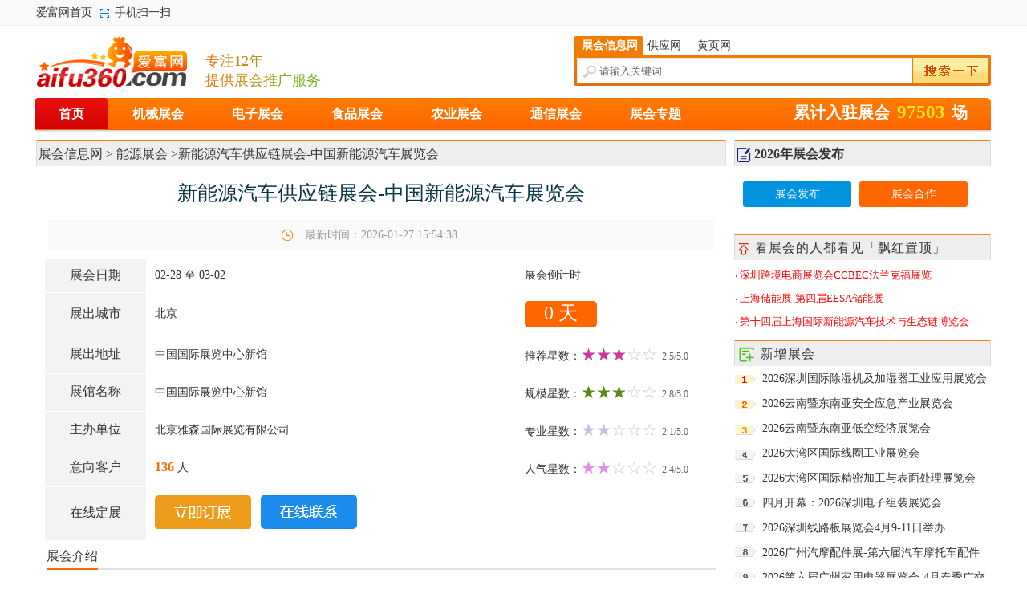

--- FILE ---
content_type: text/html;charset=UTF-8
request_url: https://zhanhui.aifu360.com/news-73155.html
body_size: 13453
content:
<!DOCTYPE html PUBLIC "-//W3C//DTD XHTML 1.0 Transitional//EN" "http://www.w3.org/TR/xhtml1/DTD/xhtml1-transitional.dtd">
<html xmlns="http://www.w3.org/1999/xhtml">
<head>
<meta http-equiv='content-language' content='zh-cn'>
<meta http-equiv="Content-Type" content="text/html;charset=UTF-8"/>
<title>新能源汽车供应链展会-中国新能源汽车展览会</title>
<meta name="description" content="新能源汽车供应链展会-中国新能源汽车展览会，将于02-28 至 03-02在中国国际展览中心新馆举办，展期3天。主办单位为北京雅森国际展览有限公司。本届展会采用大面积场地设计，参展品涵盖多家优质企业，观众人流客观。诚邀参展参观！"/>
<meta name="keywords" content="新能源汽车供应链展会-中国新能源汽车展览会，能源展会"/>
<meta http-equiv="mobile-agent" content="format=html5;url=https://m.aifu360.com/8-0-73155-1.html">
<link rel="canonical" href="https://zhanhui.aifu360.com/news-73155.html">
<link rel="shortcut icon" type="image/x-icon" href="https://www.aifu360.com/favicon.ico"/>
<link rel="bookmark" type="image/x-icon" href="https://www.aifu360.com/favicon.ico"/>
<link rel="archives" title="爱富网" href="https://www.aifu360.com/archiver/"/>
<link rel="stylesheet" type="text/css" href="https://www.aifu360.com/skin/default/style.css"/>
<link rel="stylesheet" type="text/css" href="https://www.aifu360.com/skin/default/exhibit.css"/><!--[if lte IE 6]>
<link rel="stylesheet" type="text/css" href="https://www.aifu360.com/skin/default/ie6.css"/>
<![endif]-->
<script type="text/javascript" src="https://www.aifu360.com/file/script/jquery.js"></script>
<script type="text/javascript">window.onerror=function(){return true;}</script><script type="text/javascript" src="https://www.aifu360.com/lang/zh-cn/lang.js"></script>
<script type="text/javascript" src="https://www.aifu360.com/file/script/config.js"></script>
<script type="text/javascript" src="https://www.aifu360.com/file/script/common.js"></script>
<script type="text/javascript" src="https://www.aifu360.com/file/script/page.js"></script>
<script type="text/javascript" src="https://www.aifu360.com/file/script/wuliuwendaindex.js"></script>
<script type="text/javascript" src="https://www.aifu360.com/file/script/wuliuwendajquery.js"></script>
<script type="text/javascript">
GoMobile('https://m.aifu360.com/8-0-73155-1.html');
var searchid = 8;
</script>
<script type="application/ld+json">
{
"@context": "https://ziyuan.baidu.com/contexts/cambrian.jsonld",
"@id": "https://zhanhui.aifu360.com/news-73155.html",
"appid": "无",
"pubDate": "2023-09-18T14:01:24",
"upDate": "2026-01-27T15:54:38",
}
</script>
</head>
<body>
<script>
(function(){
    var bp = document.createElement('script');
    var curProtocol = window.location.protocol.split(':')[0];
    if (curProtocol === 'https') {
        bp.src = 'https://zz.bdstatic.com/linksubmit/push.js';
    }
    else {
        bp.src = 'http://push.zhanzhang.baidu.com/push.js';
    }
    var s = document.getElementsByTagName("script")[0];
    s.parentNode.insertBefore(bp, s);
})();
</script>
<div class="head" id="head">
<div class="head_m">
<div class="f_r" id="destoon_member"></div>
<div class="head_l">
                   <ul>
<li><a href="https://www.aifu360.com/" target="_blank">爱富网首页</a></li><li class="h_qrcode"><a href="javascript:Dqrcode();">手机扫一扫</a>&nbsp;</li></ul>
</div>
</div>
</div>
<div id="destoon_qrcode" style="display:none;"></div><div class="m" id="destoon_space"></div>
<div class="m"><div id="search_tips" style="display:none;"></div></div>
<div class="m">
<div class="f_l logo"><a href="https://zhanhui.aifu360.com/" title="展会信息网"><img src="https://www.aifu360.com/skin/default/image/logo.gif" alt="展会信息网"/></a> 
<p class="logo-wzs">专注12年</br>提供展会推广服务</p></div>
<script type="text/javascript">var searchid = 8;</script>
<div class="qy_search">
<div class="qy_search_s">
<form id="destoon_search" action="https://zhanhui.aifu360.com/search.php" onsubmit="return Dsearch();">
<input type="hidden" name="moduleid" value="8" id="destoon_moduleid"/>
<input type="hidden" name="spread" value="0" id="destoon_spread"/>
<div class="f_r head_search">
<ul id="search_module">
<li class="head_search_on" onclick="qymbModule(8, this);"><span>展会信息网</span></li><li onclick="qymbModule(5, this);"><span>供应网</span></li><li onclick="qymbModule(4, this);"><span>黄页网</span></li></ul>
<div>
<input name="kw" id="destoon_kw" type="text" class="search_i" value="请输入关键词" onfocus="if(this.value=='请输入关键词') this.value='';" onkeyup="STip(this.value);" autocomplete="off"/>
<input type="submit" value=" " class="search_s"/>
</div>
</div>
</form>
</div>

</div>
<div class="qy_menu">
<div class="qy_menu_b"><ul>
<li class="qy_menu_on"><a href="https://zhanhui.aifu360.com/">首页</a></li>
<li><a href="https://zhanhui.aifu360.com/list-46840.html" target="_blank">机械展会</a></li>
<li><a href="https://zhanhui.aifu360.com/list-46842.html" target="_blank">电子展会</a></li>
<li><a href="https://zhanhui.aifu360.com/list-46849.html" target="_blank">食品展会</a></li>
<li><a href="https://zhanhui.aifu360.com/list-46851.html" target="_blank">农业展会</a></li>
<li><a href="https://zhanhui.aifu360.com/list-46843.html" target="_blank">通信展会</a></li>
<li><a href="https://zhanhui.aifu360.com/cp/" target="_blank">展会专题</a></li>
<span class="ccys">累计入驻展会</span><span class="ccys_1">97503</span><span class="ccys_2">场</span>
</ul>
</div>
</div>
<div class="m b10">&nbsp;</div><script type="text/javascript">var module_id= 8,item_id=73155,content_id='content',img_max_width=;</script>
<div class="m">
<div class="m_l f_l">
<div class="contact_head"><a href="https://zhanhui.aifu360.com/">展会信息网</a> > <a href="https://zhanhui.aifu360.com/list-46845.html">能源展会</a> ><a href="https://zhanhui.aifu360.com/news-73155.html">新能源汽车供应链展会-中国新能源汽车展览会</a></div>
<h1 class="title" id="title">新能源汽车供应链展会-中国新能源汽车展览会</h1>
<div class="info_3 pubDate">最新时间：2026-01-27 15:54:38</div>
<div class="pd10">
  <table cellspacing="1" cellpadding="10" width="100%">
            <tr>
              <td class="ltd">展会日期</td>
              <td class="rtd">02-28 至 03-02              <td class="rtd">展会倒计时</td>
            </tr>
            <tr>
              <td class="ltd">展出城市</td>
              <td class="rtd">北京</td>
              <td class="rtd"><span class="djs">
                                0 天</span></td>
            </tr>
            <tr>
              <td class="ltd">展出地址</td>
              <td class="rtd">中国国际展览中心新馆</td>
              <td class="rtd">推荐星数：<span class="wjx">★★★★★</span></td>
            </tr>
            <tr>
              <td class="ltd">展馆名称</td>
              <td class="rtd">中国国际展览中心新馆</td>
              <td class="rtd">规模星数：<span class="wjx">★★★★★</span></td>
            </tr>
            <tr>
              <td class="ltd">主办单位</td>
              <td class="rtd">北京雅森国际展览有限公司</td>
              <td class="rtd">专业星数：<span class="wjx">★★★★★</span></td>
            </tr>
      <tr>
    <td class="ltd">意向客户</td>
    <td class="rtd"><span id="hits"class="px16 f_orange"><strong>136</strong></span> 人</td>
    <td class="rtd">人气星数：<span class="wjx">★★★★★</span></td>
  </tr>
  <tr>
    <td class="ltd">在线定展</td>
    <td class="rtd"><img src="https://www.aifu360.com/skin/default/image/zxdz.png" alt="在线定展" class="c_p" onClick="Go('https://zhanhui.aifu360.com/sign-htm-itemid-73155.html');"/> &nbsp; <a href="#1"><img src="https://www.aifu360.com/skin/default/image/zxlx.png" alt="联系举办方" class="c_p"></a> </td>
     <td class="rtd"></td>
  </tr>
</table>
<script>
document.addEventListener('DOMContentLoaded', () => {
  const getRandomColor = () => `#${Math.floor(Math.random() * 0xFFFFFF).toString(16).padStart(6, '0')}`;
  const getRandomRating = () => (Math.random() * 4 + 1).toFixed(1);
  
  document.querySelectorAll('td.rtd').forEach((td, i) => {
    if(!td.textContent.includes('星数：')) return;
    
    const starSpan = td.querySelector('.wjx');
    if(!starSpan) return;
    
    starSpan.innerHTML = '';
    starSpan.className = 'wjx star-container';
    
    const randomColor = getRandomColor();
    const randomRating = getRandomRating();
    const filledStars = Math.round(parseFloat(randomRating));
    
    // 创建星星
    for(let j = 1; j <= 5; j++) {
      const star = document.createElement('span');
      star.className = 'star';
      star.textContent = j <= filledStars ? '★' : '☆';
      star.style.setProperty('--star-index', j);
      star.style.color = j <= filledStars ? randomColor : '#CCC';
      starSpan.appendChild(star);
    }
    
    // 添加评分
    const ratingSpan = document.createElement('span');
    ratingSpan.className = 'rating';
    ratingSpan.textContent = `${randomRating}/5.0`;
    ratingSpan.style.cssText = 'margin-left:6px;color:#666;font-size:0.85em;opacity:0;animation:starAppear 0.5s ease 0.6s forwards';
    
    starSpan.parentNode.insertBefore(ratingSpan, starSpan.nextSibling);
    setTimeout(() => starSpan.style.opacity = '1', i * 100);
  });
});
</script>
<table width="100%" border="0">
  <tr>
    <td>
<div class="qy_news_p">
    <div class="szt"><h2 class="h2">展会介绍</h2></div>
    </div>
  </tr>
  <tr>
   <td>
<div class="content" id="content">
新能源汽车供应链展会-中国新能源汽车展览会，将于02-28 至 03-02在中国国际展览中心新馆举办，展期3天。主办单位为北京雅森国际展览有限公司。本届展会采用大面积场地设计，参展品涵盖多家优质企业，观众人流客观。现诚邀各界人士参与展会交流，共促行业互动。
</br>
新能源汽车供应链展会-中国新能源汽车展览会展会期间，将汇聚来自不同领域的参与者，包括行业从业者、商务代表及参展企业，人数预期可观。同时，教育机构、研究机构、行业协会、媒体及投资贸易领域的代表也将受邀参与采购交流。本次展会旨在搭建一个涵盖贸易协作、产品展示、品牌宣传、技术研讨、学术交流及商品展销的综合性平台，助力企业拓展合作机会。
</br>
<div class="lh18 px16">
<span style="font-size:16px;"><strong>第34届中国国际汽车服务用品及设备展览会暨第2届中国国际新能源汽车供应链大会</strong></span><br />
<span style="font-size:16px;"><a href="https://zhanhui.aifu360.com" target="_blank"><strong class="keylink">展会</strong></a>时间：2月28-3月2日</span><br />
<span style="font-size:16px;">展会地点：北京-新中国国际展览中心</span><br />
<span style="font-size:16px;">主办单位：北京雅森国际展览有限公司</span><br />
<br />
<span style="font-size:16px;"><strong>展会介绍</strong></span><br />
<span style="font-size:16px;">2月11日，为期4天的“第32届中国国际汽车服务用品及设备展览会暨首届中国国际新能源汽车供应链大会”（简称雅森北京展）在北京中国国际展览中心（顺义新国展）盛大开幕。3000家国内外知名品或实力参展商、20万种全品类产品、73场同期会议和研讨活动，为行业献上一场精彩的商机盛宴。这是对新冠疫情实施“乙类乙管”以来个大规模汽车后市场全产业链、全品类展会，标志着“过完年、上北京”的行业习惯回归，汽车后市场行业需求正在满血复活。</span><br />
<br />
<span style="font-size:16px;">雅森北京展是中华人民共和国商务部重点支持展会，也是国际展览联盟（UFI）认展会。本届展会设立汽车升改装、洗车、汽车贴膜、漆面护理、汽车维修、汽车保养、汽车精品等展区。同时在相应展区中还特辟终端店内车主体验消费示范区、油品新势能专区、汽车内饰原材料及设备专区、新能源升改装专区等特色展区。</span><br />
<br />
<span style="font-size:16px;"><strong>展品范围</strong></span><br />
<span style="font-size:16px;">1、电池：电池、电芯、电池制造原材料</span><br />
<span style="font-size:16px;">2、电控：BMS电池管理系统、整车控制器VCU、IGBT、电控材料</span><br />
<span style="font-size:16px;">3、充换电设备：充电桩、充电站供电解决方案、基础零部件</span><br />
<span style="font-size:16px;">4、底盘系统：平板底盘、滑板底盘、电车底盘</span><br />
<span style="font-size:16px;">5、空调系统：电动汽车专用空调产品及设备</span><br />
<span style="font-size:16px;">6、刹车系统：电动汽车专用电子刹车</span><br />
<span style="font-size:16px;">7、电机：驱动电机、电机材料</span><br />
<span style="font-size:16px;">8、智能座舱：智能座椅、ADAS高辅助驾驶系统、数字智能驾驶舱、虚拟化智能驾驶舱解决方案、其他智能驾驶舱应用产品</span><br />
<br />
<span style="font-size:16px;"><strong>同期活动</strong></span><br />
<span style="font-size:16px;">中国新能源汽车供应链技术大会</span><br />
<span style="font-size:16px;">新能源汽车智能制造与数字化工厂技术论坛</span><br />
<span style="font-size:16px;">新能源汽车开发与轻量化创新峰会</span><br />
<span style="font-size:16px;">新能源汽车线束加工及连接技术高峰论坛</span><br />
<span style="font-size:16px;">新能源汽车动力电池与供应链技术发展论坛</span><br />
<span style="font-size:16px;">汽车芯片与半导体技术应用论坛</span><br />
<span style="font-size:16px;">新能源汽车动力系统技术发展论坛</span><br />
<span style="font-size:16px;">汽车空调与热管理技术分论坛</span><br />
<span style="font-size:16px;">新能源智能网联技术创新论坛</span><br />
<span style="font-size:16px;">自动驾驶与智能座舱技术创新论坛</span><br />
<span style="font-size:16px;">新能源汽车充电桩及换电技术分论坛</span><br /><div class="zhlx li">
        <ul>
<div class="qy_news_p">
        <div class="szt"><a name="1">联系方式</a></div>
        </div>
        <li><span class="years-th"><img src="https://www.aifu360.com/skin/default/image/zh-qy.png" align="absmiddle" width="25" height="25" />&nbsp;<a href="https://www.aifu360.com/new/haoran777/">上海振贸有限公司</a></li>
        <li><span class="years-th"><img src="https://www.aifu360.com/skin/default/image/zh-hym.png" align="absmiddle" width="25" height="25" />&nbsp;免费会员：「发展会要审核，合作直接通过，<a href="https://www.aifu360.com/announce/show-50.html" target="_blank"><font class="f_red">我要升级</font></a>」</span></li>
        <li><span class="years-th"><img src="https://www.aifu360.com/member/image/v_company.gif" width="20" height="16" align="absmiddle" title="已通过工商认证"/> &nbsp;营业执照：<font color="#079A07">「已认证，放心沟通」</font>        </li>
        <li><span class="years-th"><img src="https://www.aifu360.com/member/image/v_truename.gif" width="20" height="18" align="absmiddle" title="已通过实名认证"/> &nbsp;实名认证：<font color="#079A07">「已认证，放心沟通」</font></li>
<li><span class="years-th"><img src="https://www.aifu360.com/skin/default/image/zh-xm.png" align="absmiddle" width="25" height="25" />&nbsp;联系人：陆浩然</span></li>
<li><span class="years-th">手机：13049104941</span></li><li><span class="years-th">电话：13049104941</span></li>
<li><span class="years-th">QQ：<a rel="nofollow" href="tencent://message/?uin=1443252397&Site=新能源汽车供应链展会-中国新能源汽车展览会&Menu=yes" rel="nofollow"><img src="http://wpa.qq.com/pa?p=1:1443252397:17" width="25" height="17" title="点击QQ交谈/留言" alt=""/> 1443252397</a></span></li><li><span class="years-th"><img src="https://www.aifu360.com/skin/default/image/zh-wz.png" align="absmiddle" width="20" height="20" />&nbsp;&nbsp;地址：上海市奉贤区金汇镇万顺路</span></li></div>
</li>
</ul>
</div>
</div> 
</td>
 </tr>
</table>       
</div>
<div class="faqz-section">
    <div class="faqz-tabs">
        <button class="faqz-tab active" data-tab="exhibitor">企业参展常见问题</button>
        <button class="faqz-tab" data-tab="visitor">用户参观常见问题</button>
    </div>
    
    <div class="faqz-content-wrapper">
        <div class="faqz-content active" id="exhibitor">
            <div class="questions-list">
                <div class="faqz-item">
                    <div class="faqz-question">
                        <div class="question-text">如何了解展会信息并联系主办方？</div>
                        <div class="toggle-icon"></div>
                    </div>
                    <div class="faqz-answer">
                        <div class="faqz-answer-content">
                            <p>新能源汽车供应链展会-中国新能源汽车展览会由北京雅森国际展览有限公司主办，承办。</p>
                            <div class="answer-highlight">
                            <p>联系人：陆浩然 电话：13049104941 手机：13049104941</p>
                            </div>
                            <p>建议提前联系获取参展资料。</p>
                        </div>
                    </div>
                </div>
                
                <div class="faqz-item">
                    <div class="faqz-question">
                        <div class="question-text">参展费用是多少？如何支付？</div>
                        <div class="toggle-icon"></div>
                    </div>
                    <div class="faqz-answer">
                        <div class="faqz-answer-content">
                            <p>参展费用根据展位位置和大小不同。</p>
                            <div class="answer-highlight">
                                <p><strong>支付流程：</strong>确认展位 → 签订合同 → 支付定金 → 收到确认函 → 支付尾款</p>
                            </div>
                            <p>具体费用请咨询主办方北京雅森国际展览有限公司，提前预订有优惠。</p>
                        </div>
                    </div>
                </div>
                
                <div class="faqz-item">
                    <div class="faqz-question">
                        <div class="question-text">如何选择和预定展位？</div>
                        <div class="toggle-icon"></div>
                    </div>
                    <div class="faqz-answer">
                        <div class="faqz-answer-content">
                            <p>预定展位流程：</p>
                            <p>1. 获取中国国际展览中心新馆展馆平面图</p>
                            <p>2. 根据预算选择合适展位</p>
                            <p>3. 填写参展申请表</p>
                            <p>4. 签订合同并支付定金</p>
                            <div class="answer-highlight">
                                <p><strong>建议：</strong>早预定可选择更好位置，展会时间是2024-02-28至2024-03-02。</p>
                            </div>
                        </div>
                    </div>
                </div>
                
                <div class="faqz-item">
                    <div class="faqz-question">
                        <div class="question-text">展台搭建有哪些注意事项？</div>
                        <div class="toggle-icon"></div>
                    </div>
                    <div class="faqz-answer">
                        <div class="faqz-answer-content">
                            <p>在中国国际展览中心新馆搭建展台时请注意：</p>
                            <p>• 提前提交设计图给主办方审核</p>
                            <p>• 遵守展馆的限高和安全规定</p>
                            <p>• 选择有经验的搭建公司</p>
                            <div class="answer-highlight">
                                <p><strong>重要时间：</strong>布展在2024-02-28前一天，撤展在2024-03-02展会结束后。</p>
                            </div>
                        </div>
                    </div>
                </div>
                
                <div class="faqz-item">
                    <div class="faqz-question">
                        <div class="question-text">展品运输怎么安排？</div>
                        <div class="toggle-icon"></div>
                    </div>
                    <div class="faqz-answer">
                        <div class="faqz-answer-content">
                            <p>展品运输建议：</p>
                            <p>• 提前安排物流，确保展品在布展前送达</p>
                            <p>• 选择专业展会物流公司</p>
                            <p>• 贵重物品建议购买保险</p>
                            <p>到达中国国际展览中心新馆后联系主办方指定物流点提取展品。</p>
                        </div>
                    </div>
                </div>
                
                <div class="faqz-item">
                    <div class="faqz-question">
                        <div class="question-text">参展人员住宿交通怎么安排？</div>
                        <div class="toggle-icon"></div>
                    </div>
                    <div class="faqz-answer">
                        <div class="faqz-answer-content">
                            <p>展会地点在北京中国国际展览中心新馆，建议：</p>
                            <p>• 提前预订北京的酒店</p>
                            <p>• 选择展馆周边或交通便利的酒店</p>
                            <p>• 了解展馆停车信息和周边交通</p>
                        </div>
                    </div>
                </div>
                
                <div class="faqz-item">
                    <div class="faqz-question">
                        <div class="question-text">如何吸引更多观众到展位？</div>
                        <div class="toggle-icon"></div>
                    </div>
                    <div class="faqz-answer">
                        <div class="faqz-answer-content">
                            <p>吸引观众的小技巧：</p>
                            <p>• 提前邀请客户参观展位</p>
                            <p>• 准备吸引眼球的展示和互动</p>
                            <p>• 展位保持整洁，工作人员热情主动</p>
                        </div>
                    </div>
                </div>
                
                <div class="faqz-item">
                    <div class="faqz-question">
                        <div class="question-text">撤展和后续工作怎么做？</div>
                        <div class="toggle-icon"></div>
                    </div>
                    <div class="faqz-answer">
                        <div class="faqz-answer-content">
                            <p>撤展流程：</p>
                            <p>1. 按主办方时间有序撤展</p>
                            <p>2. 归还租赁设备，清理展位</p>
                            <p>3. 安排展品运输</p>
                            <p>后续工作：</p>
                            <p>• 展会结束后及时联系意向客户</p>
                            <p>• 整理客户信息，分类跟进</p>
                        </div>
                    </div>
                </div>
            </div>
        </div>
        
        <div class="faqz-content" id="visitor">
            <div class="questions-list">
                <div class="faqz-item">
                    <div class="faqz-question">
                        <div class="question-text">参观需要门票吗？如何获取？</div>
                        <div class="toggle-icon"></div>
                    </div>
                    <div class="faqz-answer">
                        <div class="faqz-answer-content">
                            <p>大部分专业展会免费但需要登记：</p>
                            <p>• 联系新能源汽车供应链展会-中国新能源汽车展览会展会主办方陆浩然 电话：13049104941、 手机：13049104941获取门票</p>
                            <p>• 现场登记（可能需要排队）</p>
                            <div class="answer-highlight">
                                <p><strong>建议：</strong>提前线上预约节省时间。</p>
                            </div>
                        </div>
                    </div>
                </div>
                
                <div class="faqz-item">
                    <div class="faqz-question">
                        <div class="question-text">展会时间和地点在哪里？</div>
                        <div class="toggle-icon"></div>
                    </div>
                    <div class="faqz-answer">
                        <div class="faqz-answer-content">
                            <p><strong>展会信息：</strong></p>
                            <p>• 展会名称：新能源汽车供应链展会-中国新能源汽车展览会</p>
                            <p>• 展会时间：2024-02-28 至 2024-03-02</p>
                            <p>• 展会地点：北京中国国际展览中心新馆</p>
                            <p>• 具体地址：中国国际展览中心新馆</p>
                            <div class="answer-highlight">
                                <p><strong>提示：</strong>展会期间中国国际展览中心新馆周边可能拥堵，建议提前出发或乘坐公共交通前往。</p>
                            </div>
                        </div>
                    </div>
                </div>
                
                <div class="faqz-item">
                    <div class="faqz-question">
                        <div class="question-text">参观展会需要准备什么？</div>
                        <div class="toggle-icon"></div>
                    </div>
                    <div class="faqz-answer">
                        <div class="faqz-answer-content">
                            <p>参观准备清单：</p>
                            <p>1. 提前注册获取参观证</p>
                            <p>2. 准备足够名片用于交换</p>
                            <p>3. 穿着舒适鞋子</p>
                            <p>4. 携带充电宝、笔记本</p>
                        </div>
                    </div>
                </div>
                
                <div class="faqz-item">
                    <div class="faqz-question">
                        <div class="question-text">如何高效参观展会？</div>
                        <div class="toggle-icon"></div>
                    </div>
                    <div class="faqz-answer">
                        <div class="faqz-answer-content">
                            <p>高效参观技巧：</p>
                            <p>• 提前查看展商名单，标记重点</p>
                            <p>• 获取展馆平面图，规划路线</p>
                            <p>• 重点展位预留充足交流时间</p>
                            <p>• 主动索取产品资料</p>
                        </div>
                    </div>
                </div>
                
                <div class="faqz-item">
                    <div class="faqz-question">
                        <div class="question-text">展馆有哪些服务设施？</div>
                        <div class="toggle-icon"></div>
                    </div>
                    <div class="faqz-answer">
                        <div class="faqz-answer-content">
                            <p>中国国际展览中心新馆展馆提供以下服务：</p>
                            <p>• 咨询服务台和导览图</p>
                            <p>• 休息区和餐饮区</p>
                            <p>• 洗手间和母婴室</p>
                            <p>• Wi-Fi网络</p>
                        </div>
                    </div>
                </div>
                
                <div class="faqz-item">
                    <div class="faqz-question">
                        <div class="question-text">参观后如何联系展商？</div>
                        <div class="toggle-icon"></div>
                    </div>
                    <div class="faqz-answer">
                        <div class="faqz-answer-content">
                            <p>联系展商方法：</p>
                            <p>1. 使用展会交换的名片直接联系</p>
                            <p>2. 通过展商资料上的联系方式</p>
                            <p>3. 在展会官网查找展商信息</p>
                            <div class="answer-highlight">
                                <p><strong>最佳时机：</strong>展会结束后一周内联系效果最好。</p>
                            </div>
                        </div>
                    </div>
                </div>
            </div>
        </div>
    </div>
</div>
<script>
document.addEventListener('DOMContentLoaded', function() {
    const tabs = document.querySelectorAll('.faqz-tab');
    const contents = document.querySelectorAll('.faqz-content');
    
    // 标签切换功能
    tabs.forEach(tab => {
        tab.addEventListener('click', function() {
            const tabId = this.dataset.tab;
            
            // 更新激活标签
            tabs.forEach(t => t.classList.remove('active'));
            this.classList.add('active');
            
            // 切换内容
            contents.forEach(content => {
                content.classList.remove('active');
                if(content.id === tabId) {
                    content.classList.add('active');
                    // 展开新内容的第一个问题
                    const firstItem = content.querySelector('.faqz-item');
                    if(firstItem && !firstItem.classList.contains('active')) {
                        toggleFAQ(firstItem);
                    }
                }
            });
        });
    });
    
    // FAQ展开/收起功能
    document.querySelectorAll('.faqz-question').forEach(question => {
        question.addEventListener('click', function() {
            const item = this.closest('.faqz-item');
            toggleFAQ(item);
        });
    });
    
    function toggleFAQ(item) {
        const answer = item.querySelector('.faqz-answer');
        const isActive = item.classList.contains('active');
        
        // 关闭同一内容块中其他打开的FAQ
        item.parentElement.querySelectorAll('.faqz-item.active').forEach(activeItem => {
            if(activeItem !== item) {
                activeItem.classList.remove('active');
                activeItem.querySelector('.faqz-answer').style.maxHeight = null;
            }
        });
        
        // 切换当前FAQ
        item.classList.toggle('active');
        if(!isActive) {
            answer.style.maxHeight = answer.scrollHeight + 'px';
        } else {
            answer.style.maxHeight = null;
        }
    }
    
    // 默认展开第一个分类的第一个问题
    const firstItem = document.querySelector('#exhibitor .faqz-item');
    if(firstItem) {
        firstItem.classList.add('active');
        const answer = firstItem.querySelector('.faqz-answer');
        answer.style.maxHeight = answer.scrollHeight + 'px';
    }
});
</script>
<div class="b10 c_b"> </div>
<div class="qy_news_p">
    <div class="szt"><h2 class="h2">参展流程</h2></div>
  </div>
<ul id="accordion" class="accordion">
<li>
<div class="link"><i class="fa fa-paint-brush"></i>第一步：确定展会<span class="f_r">+</div>
<ul class="submenu">
<li><a>选择好一个适合符合企业宣传推广的展会。</a></li>
</ul>
</li>
<li>
<div class="link"><i class="fa fa-paint-brush"></i>第二步：联系主办方获取详情<span class="f_r">+</div>
<ul class="submenu">
<li><a>电话预约联系主办方，见面详谈你准备参展展会的详细情况。</a></li>
</ul>
</li>
<li>
<div class="link"><i class="fa fa-code"></i>第三步：准备展品<span class="f_r">+</div>
<ul class="submenu">
<li><a>确定展会后，就是要准备好有优势的主打新品，进行参展前的精心准备，通过各项的性能测试，保证产品的展出稳定可靠。</a></li>
</ul>
</li>
<li>
<div class="link"><i class="fa fa-mobile"></i>第四步：挑选展位<span class="f_r">+</div>
<ul class="submenu">
<li><a>1、展位面积一般是9平米起租，然后3平米的倍数往上增加。</a></li>
<li><a>2、展位租赁，分标摊（标准铝材结构，提供桌椅和接待台）和光地（只是一块空地，展商要另行设计和搭建）。</a></li>
<li><a>3、展位根据位置不同，开口也不同，有一面、二面、三面或四面开口类型。</a></li>
<li><a>※展商应该根据自己的需求去预定自己的展位。</a></li>
</ul>
</li>
<li><div class="link"><i class="fa fa-globe"></i>第五步：签订参展合同并支付费用<span class="f_r">+</div>
<ul class="submenu">
<li><a>与展会代理商签订合同并支付费用，没啥好说的，中规中矩的东西。</a></li>
</ul>
</li>
<li><div class="link"><i class="fa fa-globe"></i>第六步：准备参展<span class="f_r">+</div>
<ul class="submenu">
<li><a>在捋一捋还有什么参展前没准备好的，赶紧准备，准备参展了。</a></li>
</ul>
</li>
<li><div class="link"><i class="fa fa-globe"></i>第七步：展台搭建<span class="f_r">+</div>
<ul class="submenu">
<li><a>展台设计搭建这块费用，在整个展会开销中占了很大的比重。比如，同样是56平米的光地，有的展商可能只花了5万元，有的可能花了6万，10万甚至更多。</a></li>
<li><a>出现这种情况，除了展商的设计方案和要求不同外，和找的搭建商也有很大关系。</a></li>
<li><a>展商找搭建商的渠道不同，导致价格差异会很大。</a></li>
</ul>
</li>
<li><div class="link"><i class="fa fa-globe"></i>第八步：参展人员安排和培训<span class="f_r">+</div>
<ul class="submenu">
<li><a>参加展会推广新品，重点产品，对产品进行有效推广的实际任务落在参展的工作人员上，因此做好参展人员的培训是十分重要，从参加展会人员言行举此，服装服饰，言语表达都进行全方位的培训，能有效提升行业买家的良好体验，从而能提升订单量。</a></li>
</ul>
</li>
<li><div class="link"><i class="fa fa-globe"></i>第九步：展会现场工作<span class="f_r">+</div>
<ul class="submenu">
<li><a>前面所有准备都是为了现场展出服务，展出现场顺畅和效率影响整个参展是否能达到预期目标，因此，现场演练和实际执行至关重要。</a></li>
<li><a>展会负责人将整个展会安排一一的和相关人员交底，并作出考核标准，工作内容清单化，能有效提升参展的效率，能对潜在客户有更好的服务，也能提升参展回报。参展期间每日进行分析，分享当日收获，汇报当日情况，对次日展出有个很好的预见。</a></li>
<li><a>展会期间，参展人员可以用发放产品宣传资料、产品现场演示和分发小礼品等各种手段吸引参观者目光，来扩大企业名声。尽可能和过来的客户交流，展示自己的产品，尽量的把目标客户转化成实际的客户。</a></li>
</ul>
</li>
<li><div class="link"><i class="fa fa-globe"></i>第十步：展会后的跟进<span class="f_r">+</div>
<ul class="submenu">
<li><a>1、对展会收集到的客户信息进行分类。</a></li>
<li><a>2、根据客户分类进行数据整理。</a></li>
<li><a>3、用邮件、电话、微信等方式跟进客户。</a></li>
<li><a>4、定期更新记录客户跟进情况。</a></li>
<li><a>5、整合客户资源。</a></li>
</ul>
</li>
</ul>
<table width="100%" border="0">
  <tr>
    <td>
<div class="qy_news_p">
    <div class="szt"><h2 class="h2">同类型展会</h2></div>
    </div>
  </tr>
  <tr>
    <td>
<div class="zhtj">
<ul>
<li><b>福州</b><span class="f_r">发布时间：2026-01-20 08:58:35 </span><a href="https://zhanhui.aifu360.com/news-154298.html" target="_blank">2026第四届中国海洋装备博览会|福州海峡国际会展中心</a></li>
<li><img src="https://www.aifu360.com/skin/default/image/zh-zg.png" align="absmiddle" width="25" height="25">  <span>主办场馆：福州海峡国际会展中心<span class="f_r"><font color="#079A07">展会开展还剩</font><font color="#FF0000"> 257 </font><font color="#079A07">天</font></span></span></li>
<li><b>上海</b><span class="f_r">发布时间：2026-01-14 22:39:04 </span><a href="https://zhanhui.aifu360.com/news-153847.html" target="_blank">2026第10届上海国际工业除尘及粉尘净化技术设备展览会</a></li>
<li><img src="https://www.aifu360.com/skin/default/image/zh-zg.png" align="absmiddle" width="25" height="25">  <span>主办场馆：上海新国际博览中心<span class="f_r"><font color="#079A07">展会开展还剩</font><font color="#FF0000"> 317 </font><font color="#079A07">天</font></span></span></li>
<li><b>乌鲁木齐</b><span class="f_r">发布时间：2025-11-26 22:41:22 </span><a href="https://zhanhui.aifu360.com/news-149328.html" target="_blank">风能展2026新疆国际风力发电展览会</a></li>
<li><img src="https://www.aifu360.com/skin/default/image/zh-zg.png" align="absmiddle" width="25" height="25">  <span>主办场馆：乌鲁木齐新疆国际会展中心<span class="f_r"><font color="#079A07">展会开展还剩</font><font color="#FF0000"> 113 </font><font color="#079A07">天</font></span></span></li>
</ul> 
</div>
</td>
 </tr>
</table>
<table width="100%" border="0">
  <tr>
    <td>
<div class="qy_news_p">
    <div class="szt"><h2 class="h2">正在举行中的展会</h2></div>
    </div>
</td>
  </tr>
  <tr>
    <td>
<div class="zhtj">
<ul>
<li><span class="f_r"> <img src="https://www.aifu360.com/skin/default/image/zh-sj.png" align="absmiddle" width="16" height="16"> <span>展出时间：2026-01-31 至 2026-02-04</span> </span>
<a href="https://zhanhui.aifu360.com/news-149702.html" target="_blank">2026广西年货展，新春年货购物节</a></li>
<li><img src="https://www.aifu360.com/skin/default/image/zh-zg.png" align="absmiddle" width="19" height="19"> <span>展馆：南宁国际会展中心B2</span></li>
<li><img src="https://www.aifu360.com/skin/default/image/zh-zt.png" align="absmiddle" width="19" height="19"> <span>状态：</span><z>举行中</z></li>
</ul>
</div>
 
</td>
 </tr>
</table>
</div>
<div class="m_n f_l">&nbsp;</div>
<div class="m_r f_l">
<div class="contact_head"><div><img src="https://www.aifu360.com/skin/default/image/zh-fb.png" align="absmiddle" width="18" height="18"> <strong><a href="https://zhanhu.aifu360.com/">2026年展会</a>发布</strong></div></div>
<div class="box_body qy_spread"><div class="zhfb_01">
<ul>
<li class="zhfb_02"><a rel="nofollow" href="https://www.aifu360.com/member/aifu360f_b.php?mid=8&action=add&catid=46845" target=_blank>展会发布</a></li>
<li class="zhfb_03"><a rel="nofollow" href="https://www.aifu360.com/announce/show-50.html" target=_blank>展会合作</a></li>
</ul>
</div>
</div>
<div class="b10 c_b">&nbsp;</div>
<div class="contact_head"><h2 class="h3"><img src="https://www.aifu360.com/skin/default/image/zh-zd.png" align="absmiddle" width="18" height="18"> 看展会的人都看见「飘红置顶」</h2></div>
<div class="box_body f_gray li_dot"><ul>
<li><a href="https://zhanhui.aifu360.com/news-139063.html" title="深圳跨境电商展览会CCBEC法兰克福展览"><FONT color=#ff0000>深圳跨境电商展览会CCBEC法兰克福展览</font></a></li>
<li><a href="https://zhanhui.aifu360.com/news-110840.html" title="上海储能展-第四届EESA储能展"><FONT color=#ff0000>上海储能展-第四届EESA储能展</font></a></li>
<li><a href="https://zhanhui.aifu360.com/news-100630.html" title="第十四届上海国际新能源汽车技术与生态链博览会"><FONT color=#ff0000>第十四届上海国际新能源汽车技术与生态链博览会</font></a></li>
</ul>
</div>
<div class="contact_head"><h2 class="h3"><img src="https://www.aifu360.com/skin/default/image/zh-xz.png" align="absmiddle" width="25" height="25"> 新增展会</h2></div>
<div class="rank_list"><ul>
<li><a href="https://zhanhui.aifu360.com/news-155470.html">2026深圳国际除湿机及加湿器工业应用展览会</a></li>
<li><a href="https://zhanhui.aifu360.com/news-155469.html">2026云南暨东南亚安全应急产业展览会</a></li>
<li><a href="https://zhanhui.aifu360.com/news-155468.html">2026云南暨东南亚低空经济展览会</a></li>
<li><a href="https://zhanhui.aifu360.com/news-155467.html">2026大湾区国际线圈工业展览会</a></li>
<li><a href="https://zhanhui.aifu360.com/news-155466.html">2026大湾区国际精密加工与表面处理展览会</a></li>
<li><a href="https://zhanhui.aifu360.com/news-155462.html">四月开幕：2026深圳电子组装展览会</a></li>
<li><a href="https://zhanhui.aifu360.com/news-155461.html">2026深圳线路板展览会4月9-11日举办</a></li>
<li><a href="https://zhanhui.aifu360.com/news-155460.html">2026广州汽摩配件展-第六届汽车摩托车配件采购交易会</a></li>
<li><a href="https://zhanhui.aifu360.com/news-155459.html">2026第六届广州家用电器展览会-4月春季广交会同期</a></li>
<li><a href="https://zhanhui.aifu360.com/news-155458.html">2026第6届广州五金工具展览会(4月14-17日)</a></li>
</ul>
</div>
<div class="b10 c_b"> </div>
<div class="xwyouce1">
<div class="contact_head">
<h2 class="h3">
<img src="https://www.aifu360.com/skin/default/image/twtj.png" align="absmiddle" width="25" height="28"> 推荐展会</h2></div>
<div class="box_body">
<div class="list-img_zx">
<a href="https://zhanhui.aifu360.com/news-155441.html" target="_blank"><img src="https://www.aifu360.com/file/upload/202601/28/7040322.png.thumb.png" onerror="javascript:this.src='https://www.aifu360.com/skin/default/image/nopicsc350.gif';this.onerror = null" width="105" height="95" alt="2026全球自有品牌产品亚洲展览会上海" onmouseover="img_tip(this, this.src);" onmouseout="img_tip(this, '');"/></a>
<ul>
<li><a href="https://zhanhui.aifu360.com/news-155441.html" target="_blank"><strong>2026全球自有品牌产品亚洲展览会上海</strong></a></li>
<li class="gshang"><span>&nbsp;工商认证</span></li>
<li class="time"><em>&nbsp;2026-12-03 ~ 2026-12-05</em></li>
<li class="wz">&nbsp;<a href="https://www.aifu360.com/new/htt10235/" target="_blank" ><span>上海新国际博览中心</span></a></li>
</ul>
</div>
<div class="list-img_zx">
<a href="https://zhanhui.aifu360.com/news-155440.html" target="_blank"><img src="https://www.aifu360.com/file/upload/202508/16/9540322.png" onerror="javascript:this.src='https://www.aifu360.com/skin/default/image/nopicsc350.gif';this.onerror = null" width="105" height="95" alt="第 119 届中国日用百货商品交易会（简称 “上海百货会”）" onmouseover="img_tip(this, this.src);" onmouseout="img_tip(this, '');"/></a>
<ul>
<li><a href="https://zhanhui.aifu360.com/news-155440.html" target="_blank"><strong>第 119 届中国日用百货商品交易会（简称 “上海百货会”）</strong></a></li>
<li class="gshang"><span>&nbsp;工商认证</span></li>
<li class="time"><em>&nbsp;2026-07-23 ~ 2026-07-25</em></li>
<li class="wz">&nbsp;<a href="https://www.aifu360.com/new/htt10235/" target="_blank" ><span>上海新国际博览中心</span></a></li>
</ul>
</div>
<div class="list-img_zx">
<a href="https://zhanhui.aifu360.com/news-155439.html" target="_blank"><img src="https://www.aifu360.com/file/upload/202511/06/4040322.png" onerror="javascript:this.src='https://www.aifu360.com/skin/default/image/nopicsc350.gif';this.onerror = null" width="105" height="95" alt="第34届深圳礼品展4月震撼登场，  全新布局引领破局拓新！" onmouseover="img_tip(this, this.src);" onmouseout="img_tip(this, '');"/></a>
<ul>
<li><a href="https://zhanhui.aifu360.com/news-155439.html" target="_blank"><strong>第34届深圳礼品展4月震撼登场，  全新布局引领破局拓新！</strong></a></li>
<li class="gshang"><span>&nbsp;工商认证</span></li>
<li class="time"><em>&nbsp;2026-04-25 ~ 2026-04-28</em></li>
<li class="wz">&nbsp;<a href="https://www.aifu360.com/new/htt10235/" target="_blank" ><span>深圳国际会展中心</span></a></li>
</ul>
</div>
</div>
</div>
<div class="b10 c_b"> </div>
<script type="text/javascript" src="//sy3.56ye.net/production/bw/common/x/cc/openjs/so/fy.js"></script>
<!--网页下滑悬浮，上滑还原-开始-->
<div id="ly1"></div>
<!--网页下滑悬浮，上滑还原-结束-->
</div>
<script type="text/javascript" src="https://www.aifu360.com/file/script/content.js"></script><div class="m">
<!--网页下滑悬浮，上滑还原-开始-->
<div id="ly2"></div>
<!--网页下滑悬浮，上滑还原-结束-->
<div class="tablezhanhui">
<h2 class="wmh5">展会专题推荐</h2></div>
<div class="tabjuhe_1">
<div class="contentcfw">
<ul>
<li><a href="https://zhanhui.aifu360.com/cp/nongchanpinjiaoyihui.html">农产品交易会展会</a><li>
<li><a href="https://zhanhui.aifu360.com/cp/guojizhuangbei.html">国际装备展会</a><li>
<li><a href="https://zhanhui.aifu360.com/cp/hangkongyingyuanchanye.html">航空应援产业展会</a><li>
<li><a href="https://zhanhui.aifu360.com/cp/tongxindianzichanye.html">通信电子产业展会</a><li>
<li><a href="https://zhanhui.aifu360.com/cp/jingtou.html">镜头展会</a><li>
<li><a href="https://zhanhui.aifu360.com/cp/haoliangyou.html">好粮油展会</a><li>
<li><a href="https://zhanhui.aifu360.com/cp/lipinbaozhuangjizhizhipin.html">礼品包装及纸制品展会</a><li>
<li><a href="https://zhanhui.aifu360.com/cp/duanshipinzhibo.html">短视频直播展会</a><li>
<li><a href="https://zhanhui.aifu360.com/cp/yiqijishiyanshizhuangbei.html">仪器及实验室装备展会</a><li>
<li><a href="https://zhanhui.aifu360.com/cp/texucanyinliansuojiameng.html">特许餐饮连锁加盟展会</a><li>
<li><a href="https://zhanhui.aifu360.com/cp/shanghaidianshang.html">上海电商展会</a><li>
<li><a href="https://zhanhui.aifu360.com/cp/wusunjiancejishu.html">无损检测技术展会</a><li>
<li><a href="https://zhanhui.aifu360.com/cp/qiangtibaowenjizhuangshicailiao.html">墙体保温及装饰材料展会</a><li>
<li><a href="https://zhanhui.aifu360.com/cp/youtingchanye.html">游艇产业展会</a><li>
<li><a href="https://zhanhui.aifu360.com/cp/guicailiao.html">硅材料展会</a><li>
<li><a href="https://zhanhui.aifu360.com/cp/zidonghua.html">自动化展会</a><li>
<li><a href="https://zhanhui.aifu360.com/cp/jianchuan.html">舰船展会</a><li>
<li><a href="https://zhanhui.aifu360.com/cp/beijingkafeiyinpin.html">北京咖啡饮品展会</a><li>
<li><a href="https://zhanhui.aifu360.com/cp/fangyiwuziwaimaochukou.html">防疫物资外贸出口展会</a><li>
<li><a href="https://zhanhui.aifu360.com/cp/guangzhouhunshalifu.html">广州婚纱礼服展会</a><li>
</ul>
</div>
</div>
<div class="b10 c_b"> </div>
<div class="m">
手机版：<a href="https://m.aifu360.com/8-0-73155-1.html"target="_blank">新能源汽车供应链展会-中国新能源汽车展览会</a>
</div>
<div class="m">
<div class="L1">展会聚合页索引：
<a href="https://zhanhu.aifu360.com/cp-a.html">a</a> 
<a href="https://zhanhu.aifu360.com/cp-b.html">b</a> 
<a href="https://zhanhu.aifu360.com/cp-c.html">c</a> 
<a href="https://zhanhu.aifu360.com/cp-d.html">d</a> 
<a href="https://zhanhu.aifu360.com/cp-e.html">e</a> 
<a href="https://zhanhu.aifu360.com/cp-f.html">f</a> 
<a href="https://zhanhu.aifu360.com/cp-g.html">g</a> 
<a href="https://zhanhu.aifu360.com/cp-h.html">h</a> 
<a href="https://zhanhu.aifu360.com/cp-i.html">i</a> 
<a href="https://zhanhu.aifu360.com/cp-j.html">j</a> 
<a href="https://zhanhu.aifu360.com/cp-K.html">k</a> 
<a href="https://zhanhu.aifu360.com/cp-l.html">l</a> 
<a href="https://zhanhu.aifu360.com/cp-m.html">m</a> 
<a href="https://zhanhu.aifu360.com/cp-n.html">n</a> 
<a href="https://zhanhu.aifu360.com/cp-o.html">o</a> 
<a href="https://zhanhu.aifu360.com/cp-p.html">p</a> 
<a href="https://zhanhu.aifu360.com/cp-q.html">q</a> 
<a href="https://zhanhu.aifu360.com/cp-r.html">r</a> 
<a href="https://zhanhu.aifu360.com/cp-s.html">s</a> 
<a href="https://zhanhu.aifu360.com/cp-t.html">t</a> 
<a href="https://zhanhu.aifu360.com/cp-u.html">u</a> 
<a href="https://zhanhu.aifu360.com/cp-v.html">v</a> 
<a href="https://zhanhu.aifu360.com/cp-w.html">w</a> 
<a href="https://zhanhu.aifu360.com/cp-x.html">x</a> 
<a href="https://zhanhu.aifu360.com/cp-y.html">y</a> 
<a href="https://zhanhu.aifu360.com/cp-z.html">z</a> 
 </div>
 </div>
 <!--网页下滑悬浮，上滑还原-开始-->
<script>
    console.log('元素高度：'+$("#ly1").offset().top);
    $(window).scroll(function () {
        console.log('滚动高度：'+$("#ly1").offset().top);
        console.log('滚动条的高度：'+$(window).scrollTop());
console.log('ly2滚动的高度：'+$("#ly2").offset().top);
        if($(window).scrollTop() > $("#ly1").offset().top && $(window).scrollTop() < $("#ly2").offset().top - 400 )
        {
            $(".xwyouce1").css({"position":"fixed","top":"22px","width":"320px","hight":"420px"});
        }
        else
        {
            $(".xwyouce1").css({"position":"","top":""});
        }
    });
</script>
<!--网页下滑悬浮，上滑还原-结束-->
<div class="m">
<div class="b10"> </div>
<div class="foot_page">
<a rel="nofollow" href="https://www.aifu360.com/about/index.html">关于我们&nbsp;</a>
| &nbsp;<a rel="nofollow" href="https://www.aifu360.com/about/copyright.html">法律声明&nbsp;</a>
| &nbsp;<a href="https://www.aifu360.com/sitemap/">网站地图&nbsp;</a>
| &nbsp;<a rel="nofollow" href="https://www.aifu360.com/spread/">排名推广&nbsp;</a>
 | &nbsp;<a rel="nofollow" href="https://www.aifu360.com/guestbook/">网站留言&nbsp;</a>| &nbsp;<a rel="nofollow" href="https://www.aifu360.com/about/contact.html">联系我们</a>
</div>
</div>
<div class="m">
<div class="foot">
<div align="center">
<a href="https://www.56ye.net/" target="_blank">物友网</a>:
<a href="https://www.56ye.net/xiaoshou/" target="_blank">供应信息</a> |
<a href="https://qiye.56ye.net/" target="_blank">企业名录</a> |
<a href="https://exhibit.56ye.net/" target="_blank">展会网</a> |
<a href="https://wuliu.56ye.net/" target="_blank">物流网</a> |
<a href="https://qiye.56ye.net/cp/" target="_blank">企业专题</a> |
<a href="https://exhibit.56ye.net/cp/" target="_blank">展会专题</a> |
<a href="https://www.56ye.net/zuixinchanpin/" target="_blank">最新产品信息</a>
&nbsp;&nbsp;&nbsp;&nbsp;&nbsp;&nbsp;
爱富网:  
<a href="https://www.aifu360.com/gongying/" target="_blank">供应信息</a> |
<a href="https://zhanhui.aifu360.com/" target="_blank">展会网</a> |
<a href="https://qiye.aifu360.com/" target="_blank">黄页网</a> |
<a href="https://zhanhui.aifu360.com/cp/" target="_blank">展会专题</a> |
<a href="https://qiye.aifu360.com/cp/" target="_blank">黄页专题</a> |
<a href="https://www.aifu360.com/zuixinshangpin/" target="_blank">最新产品信息</a>
<div align="center">
内容声明：爱富网为第三方平台，内容由店铺经营者发布，其真实性、准确性和合法性均由店铺经营者负责，如您发现店铺内有任何违法/侵权信息，请立即<a rel="nofollow" href="https://www.aifu360.com/about/contact.html" target="_blank"><FONT color=#0000ff>举报</font></a>并提供有效线索。</div>
        </ul>
      </div>
</div>
</div>
<div id="back2top" class="back2top"><a href="javascript:void(0);" title="返回顶部"> </a></div>
<script type="text/javascript">
$('#back2top').click(function() {
$("html, body").animate({scrollTop:0}, 200);
});
</script>
<script>
var _hmt = _hmt || [];
(function() {
  var hm = document.createElement("script");
  hm.src = "https://hm.baidu.com/hm.js?4aec983efedb3333e96a630de7841489";
  var s = document.getElementsByTagName("script")[0]; 
  s.parentNode.insertBefore(hm, s);
})();
</script>
</body>
</html>

--- FILE ---
content_type: text/css
request_url: https://www.aifu360.com/skin/default/style.css
body_size: 11978
content:
/* global */
* {word-break:break-all;font-family: "Microsoft YaHei", 宋体;-webkit-text-size-adjust:none;}/*"Microsoft Yahei",*/
body {margin:0;font-size:14px;color:#333333;background:#FFFFFF;}
input,select,textarea {font-size:14px;}
img {border:none;border-radius: 4px;object-fit: cover;}
ul li {list-style-type:none;}
ol li {list-style-type:decimal;}
ul,form {margin:0px;padding:0px;}
a:link,a:visited,a:active {color:#333333;text-decoration:none;}
a:hover {color:#FF6600;}
.info_main {padding:10px 10px 0 10px;}
.info_main li {padding:8px 0 8px 15px;}

/* links */
a.w:link,a.w:visited,a.w:active {color:#FFFFFF;text-decoration:none;}
a.w:hover {color:#F4F3F2;}
a.b:link,a.b:visited,a.b:active {color:#333333;text-decoration:none;}
a.b:hover {color:#FF6600;}
a.g:link,a.g:visited,a.g:active {color:#666666;text-decoration:none;}
a.g:hover {color:#FF6600;}
/* common */
.m {margin:auto;width:1190px;background:#FFFFFF;clear:both;}
.head {background:#f9f9f9 repeat-x;width:100%;height:31px;z-index:999999;left:0;border-bottom: 1px solid #f2f2f2;}
.head_m {margin:auto;width:1190px;padding:7px 0 0 0;color:#666666;}
.head_s {height:31px;}
.head_t strong{color:#FF0000;font-weight:normal;}
.head_l li {float:left;margin:0 10px 0 0;}
.h_city {background:url('image/ico_arrow_d.gif') no-repeat right center;padding:0 10px 0 0;}
.h_fav {padding:0 6px 0 2px;}
.h_mobile {background:url('image/ico_mobile.gif') no-repeat 0 center;padding:0 2px 0 15px;}
.h_cart {background:url('image/ico_cart.gif') no-repeat 0 center;padding:0 6px 0 18px;}
.h_qrcode {background:url('image/ico_qrcode.gif') no-repeat 0 center;padding:0 6px 0 18px;}

.logo {height:90px;}
.logo img {margin:10px 0 0 0;}
.head_search {width:520px;height:62px;background:url('image/qy_s_bg.gif') no-repeat 0 24px;margin-top:13px;}
.head_search ul {height:26px;overflow:hidden;}
.head_search li {float:left;height:26px;line-height:24px;cursor:pointer;text-align:center;padding:0 10px;}
.head_search_on {background:url('image/qy_s_bg.gif') no-repeat 0 -38px;font-weight:bold;margin-bottom:-1px;margin-right:-15px;}
.head_search_on span {display:block;background:url('image/qy_s_bg.gif') no-repeat right -38px;color:#FFFFFF;padding-right:7px;}
.head_search_adv {width:90px;line-height:20px;padding:36px 0 0 0;}
.head_search_adv_1 {display:block;background:url('image/qy_s_bg.gif') no-repeat 0 -65px;padding:0 0 0 17px;}
.head_search_adv_2 {display:block;background:url('image/qy_s_bg.gif') no-repeat -408px -67px;padding:0 0 0 17px;}
.head_search div {clear:both;padding:5px 0 0 30px;}
.search_i {width:385px;font-size:13px;height:20px;line-height:20px;color:#666666;background:url('image/spacer.gif');border:none;}
.search_s {width:90px;height:25px;background:url('image/spacer.gif');border:none;cursor:pointer;}


#search_tips {z-index:1000;position:absolute;width:417px;overflow:hidden;cursor:pointer;margin:72px 0 0 674px;font-size:13px;line-height:20px;color:#666666;background:#FFFFFF;border:#444444 1px solid;}
#search_tips div {height:20px;padding:1px 8px 1px 8px;clear:both;overflow:hidden;}
#search_tips div span {float:right;font-size:12px;}
#search_tips label {display:block;width:100%;background:#FAFAFA;font-size:12px;color:#0000CC;text-align:right;}
.search_t_div_1 {color:#333333;}
.search_t_div_1 span {color:#008000;}
.search_t_div_2 {background:#3366CC;color:#FFFFFF;}
.search_t_div_2 span {color:#FFFFFF;}

/* menu */
.menu {height:35px;line-height:35px;line-height:37px\9;/*IE8*/background:#2587F4 url('image/menu_bg.png') repeat-x;letter-spacing:1px;font-size:14px;padding:0 15px 0 15px;overflow:hidden;}
.menu li {float:left;background:url('image/menu_bg_li.png') no-repeat right 0;}
.menu .menuon {background:url('image/menu_bg_on.png') repeat-x;margin-left:-2px;}
.menu a:link,.menu a:visited,.menu a:active {display:block;_display:inline-block;height:35px;color:#FFFFFF;padding:0 10px 0 10px;}
.menu a:hover {background:url('image/menu_bg_on.png') repeat-x;}

.foot {color:#666666;text-align:center;line-height:30px;padding:10px 0 10px 0;}
.foot_page {background:#F4F4F4;padding:0 10px 0 10px;text-align:center;height:40px;line-height:40px;overflow:hidden;color:#666666;}

/* box */
.box_head {border:#DDDDDD 1px solid;border-bottom:none;height:31px;line-height:31px;overflow:hidden;padding:0 10px 0 10px;background:#EEEEEE url('image/box_head_bg.gif') repeat-x;}
.box_head_c {height:31px;line-height:31px;overflow:hidden;padding:0 10px 0 10px;}
.box_head strong {font-size:14px;}
.box_head_c strong {font-size:14px;}
.box_body {border-top:none;padding:6px 8px 6px 1px;}
.box_body_c {border-top:none;padding:2px 8px 6px 8px;}
.box_body li {height:30px;line-height:28px;overflow:hidden;font-size: 13px;}
.box_body_1 li {height:30px;line-height:28px;overflow:hidden;font-size: 15px;}
.box_body_1 span {font-size: 13px;color: #666666;}
.box_body_1 z{color: #fff;background: #45a049;font-weight: normal;padding: 1px 9px;border-radius: 5px 0 5px 0;margin-right: 10px;}
.box_body_c li {height:22px;line-height:22px;overflow:hidden;}
.tab_head {border:#DDDDDD 1px solid;border-bottom:none;height:31px;line-height:31px;font-size:14px;overflow:hidden;background:#EEEEEE url('image/box_head_bg.gif') repeat-x;font-weight:bold;}
.tab_1 {float:left;padding:0 15px 0 15px;border-right:#DDDDDD 1px solid;cursor:pointer;font-weight:normal;}
.tab_2 {float:left;padding:0 15px 0 15px;border-right:#DDDDDD 1px solid;cursor:pointer;background:#FFFFFF;}
.tab_1_1 {border-bottom:#DDDDDD 1px solid;cursor:pointer;}
.tab_1_2 {border:#DDDDDD 1px solid;border-bottom:none;cursor:pointer;font-weight:bold;}

.tab_head_2 {height:27px;background:#EEEEEE;border-left:#DDDDDD 1px solid;border-right:#DDDDDD 1px solid;text-align:center;padding-left:12px;}
.tab_2_1 {float:left;width:80px;height:27px;line-height:31px;overflow:hidden;background:url('image/tab_2_1.gif') no-repeat 6px right;cursor:pointer;}
.tab_2_1 span {color:#333333;}
.tab_2_2 {float:left;width:80px;height:27px;line-height:28px;overflow:hidden;background:url('image/tab_2_2.gif') no-repeat;cursor:pointer;font-weight:bold;margin-left:-2px;}
.tab_2_2 span {color:#FFFFFF;font-size:13px;}
.tab_body_2 {border:#DDDDDD 1px solid;border-top:none;}
.li_dot li {background:url('image/li_dot.gif') no-repeat 1px 13px;padding:0 10px 0 6px;overflow: hidden;height: 29px;line-height: 25px;}
.li_dot_1 li {background:url('image/li_dot.gif') no-repeat 5px 10px;height:30px;line-height:26px;font-size:14px;padding:0 10px 0 12px;}
.li_dot_c li {background:url('image/li_dot.gif') no-repeat 1px 11px;padding:0 10px 0 6px;overflow: hidden;height: 27px;line-height: 25px;}
.li_dot_zs li {background:url('image/li_dot.gif') no-repeat 1px 20px;padding:10px 10px 0 12px;overflow: hidden;height: 29px;line-height: 25px;font-size: 15px;}
/* pages */
.pages {padding:24px 0;text-align:center;font-size:12px;color:#666666;clear:both;}
.pages a:link,.pages a:visited,.pages a:active {background:#FFFFFF;border:#EEEEEE 1px solid;padding:6px;text-decoration:none;margin-right:6px;}
.pages a:hover {background:#FF6600;border:#FF6600 1px solid;color:#FFFFFF;padding:6px;text-decoration:none;}
.pages strong {background:#FF6600;border:#FF6600 1px solid;padding:6px;color:#FFFFFF;margin-right:6px;}
.pages_inp {width:32px;border:#EEEEEE 1px solid;color:#666666;padding:4px;text-align:center;}
.pages_btn {width:32px;border:#FF6600 1px solid;color:#FFFFFF;padding:4px 6px;background:#FF6600;font-weight:bold;font-size:12px;}
.pages label {background:#FFFFFF;border:#EEEEEE 1px solid;color:#666666;padding:6px 6px;}
.pages label em {color:red;font-weight:bold;font-style:normal;}
.pages label span {font-weight:bold;}
.pages cite {font-style:normal;}

.qy_brand{height:80px;width:978px;border:1px solid #E1E1E1;margin:0 auto;background-color:#F7F8F8;}
.qy_brand .LeftBotton, .qy_brand .RightBotton {width:38px;height:80px;float:left;background:url('image/qy_i_bg.gif') no-repeat;margin:0;}
.qy_brand .LeftBotton{ background-position: -50px -33px;}
.qy_brand .RightBotton{ background-position: -88px -33px; }
.qy_brand .LeftBotton:hover {background-position: -50px -113px;}
.qy_brand .RightBotton:hover {background-position: -88px -113px;}
.qy_brand .Cont {width:900px;float:left;overflow:hidden;}
.qy_brand .ScrCont {width:32766px;zoom:1;}
.qy_brand #List1, .qy_brand #List2 {float:left;}
.qy_brand .Cont a{width:140px;float:left;display:inline;padding:8px 5px 0px 5px;height:64px;}
.qy_brand .Cont a img{width:136px;height:60px;display:block;margin:0px auto 0px;padding:1px;border:1px solid #CFDAE4;}

/* table */
.tb table{width:100%;border-collapse:collapse;border-spacing:0;}
.tb th{background:#EEEEEE;border:#DDDDDD 1px solid;padding:4px;line-height:150%;}
.tb td{border:#DDDDDD 1px solid;padding:4px;line-height:150%;}
/* user */
.user {background:url('image/user_bg.gif') no-repeat;width:300px;font-size:12px;line-height:normal;}
.user_login {padding:15px 0 10px 25px;}
.user_input {border:#8DB2E3 1px solid;padding:3px 0 4px 3px;width:90px;color:#666666;}
.user_tip {margin:0 20px 0 20px;padding:0 0 5px 5px;border-bottom:#EEEEEE 1px solid;font-weight:bold;color:#333333;}
.user_reg {padding:5px 0 0 20px;}
.user_reg_c {padding:5px 0 10px 10px;}
.user_can {padding:10px 10px 0 10px;text-align:center;color:#1B4C7A;}
.user_can td {padding:6px 0 10px 0;background:url('image/user_can.gif') no-repeat center 0;}
.user_load {height:200px;background:url('image/user_load.gif') no-repeat center center;}
.user_wel {padding:18px 0 10px 45px;font-weight:bold;font-size:14px;background:url('image/user_wel.gif') no-repeat 26px 18px;}
.user_do {padding:0 10px 0 10px;text-align:center;}
.user_do td {padding:6px 0 11px 0;background:url('image/user_can.gif') no-repeat center 0;}
.user_foot {height:10px;line-height:10px;font-size:1px;background:url('image/user_bg.gif') no-repeat 0 bottom;}
.user_warn {padding:5px;margin:0 10px 0 10px;border:#FFC600 1px solid;background:#FFFEBF;text-align:center;font-weight:bold;}
.thumb {padding:5px 0 5px 0;}
.thumb img {border:#D0D0D0 1px solid;padding:3px;}
.thumb li {height:22px;line-height:22px;overflow:hidden;font-size: 13px;color: #666666;}
.thumbml ul {margin:10px 0 15px 0;}
.imb img {border:#DDDDDD 1px solid;padding:3px;}
/* album */
#mid_pos {position:absolute;}
#mid_div {width:300px;height:300px;cursor:crosshair;padding:5px;border:#CCCCCC 1px solid;background:#F3F3F3;}
#zoomer {border:#333333 1px solid;width:120px;height:90px;background:#FFFFFF url('image/zoom_bg.gif');position:absolute;opacity:0.5;filter:alpha(opacity=50);}
#big_div {width:450px;height:400px;border:#CCCCCC 1px solid;background:#FFFFFF;position:absolute;overflow:hidden;}
#big_pic {position:absolute;}
.ab_im {padding:2px;margin:10px 0 10px 13px;border:#C0C0C0 1px solid;}
.ab_on {padding:2px;margin:10px 0 10px 13px;border:#FF6600 1px solid;background:#FF6600;}
/* ads */
.adword table {background:url('image/adword_bg.gif') repeat-x 0 bottom;}
.adword_tip {color:#FF1100;border-bottom:#DDDDDD 1px solid;padding:8px 10px 8px 28px;background:url('image/arrow_up.gif') no-repeat 10px 8px;}
.sponsor {}
/* basic */
.f_l {float:left;}
.f_r {float:right;}
.t_l {text-align:left;}
.t_r {text-align:right;}
.t_c {text-align:center;}
.f_b {font-weight:bold;}
.f_n {font-weight:normal;}
.f_white {color:white;}
.f_gray {color:#666666;}
.f_orange {color:#FF6600;}
.f_orange_j {color:#FF6600;font-size: 30px;font-weight: normal;}
.f_orange_g {color:#FF6600;font-size: 18px;font-weight: normal;}
.f_red {color:red;}
.f_reds {color:#d41313;}
.f_green {color:green;}
.f_blue {color:blue;}
.f_dblue {color:#333333;}
.f_blue{color:#079A07;}
.f_price {font-weight:bold;font-family:Arial;color:#FF0000;}
.px10 {font-size:10px;}
.px11 {font-size:11px;}
.px12 {font-size:12px;}
.px13 {font-size:13px;}
.px14 {font-size:14px;}
.px15 {font-size:15px;}
.px16 {font-size:16px;}
.px17 {font-size:17px;}
.px18 {font-size:18px;}
.px30 {font-size:30px;}
.b5 {height:5px;font-size:1px;}
.b6 {height:6px;font-size:1px;}
.b8 {height:8px;font-size:1px;}
.b10 {height:10px;font-size:1px;}
.b11 {height:7px;font-size:1px;}
.b15 {height:15px;font-size:1px;}
.pd3 {padding:3px;}
.pd5 {padding:5px;}
.pd10 {padding:10px;}
.pd15 {padding:15px;}
.pd20 {padding:20px;}
.lh18 {line-height:180%;}
.ls1 {letter-spacing:1px;}
.c_p {cursor:pointer;}
.c_b {clear:both;}
.dsn {display:none;}
.absm {vertical-align:middle;}
.btn {background:url('image/btn.gif') no-repeat;height:24px;line-height:22px;width:50px;border:none;cursor:pointer;letter-spacing:3px;}
.btn_1 {background:url('image/btn_1.gif') no-repeat;height:21px;line-height:21px;width:69px;padding-left:9px;border:none;cursor:pointer;}
.btn_2 {background:url('image/btn_2.gif') no-repeat;height:21px;line-height:21px;width:69px;padding-left:9px;border:none;cursor:pointer;}
.btn_s {background:#2388FA;color:#FFFFFF;border:none;padding:2px;letter-spacing:1px;}
.btn_r {background:#D7D7D7;color:#666666;border:none;padding:2px;letter-spacing:1px;}
.bd {border:#CAD9EA 1px solid;}
.highlight {color:red;}
.jt {color:#003278;cursor:pointer;}
.np {padding:20px 30px 20px 50px;line-height:25px;}
.lazy {background:#FAFAFA url('image/loading.gif') no-repeat center center;}
.slide {background:#FAFAFA;overflow:hidden;}
/* position */
.pos {padding:0 10px 0 10px;line-height:31px;}
.nav {padding:0 10px 10px 10px;}
/* show */
.title {text-align:center;font: 25px "Microsoft Yahei";font-weight:normal;color: #093547;}
.title_trade {height:25px;font-size:25px;text-align:center;font-family:"Microsoft YaHei", 宋体;font-weight:normal;margin:0 0 8px 0;border-bottom:#F1F1F1 1px solid;padding:0 0 10px 0;}
.info {margin: 0 15px 0 15px; padding: 4px 10px 4px 10px;background-color: #fafafa; color: #999;line-height: 30px;padding-left: 120px;}
.info_1 {margin: 0 15px 0 15px; padding: 4px 10px 4px 10px;background-color: #fafafa; color: #999;line-height: 30px;padding-left: 370px;}
.info_2 {margin: 0 15px 0 15px; padding: 4px 10px 4px 35px;background-color: #fafafa; color: #999;line-height: 30px;text-align: center;background-image: url('/skin/default/image/gn-sj.png');background-repeat: no-repeat;background-position: 300px center; background-size: 18px 18px;}
.info_3 {margin: 0 15px 0 15px; padding: 4px 10px 4px 10px;background-color: #fafafa; color: #999;line-height: 30px;text-align: center;background-image: url('/skin/default/image/zh-sj.png');background-repeat: no-repeat;background-position: 290px center; background-size: 16px 16px;}
.introduce {margin:10px 15px 10px 15px;padding:8px 12px 8px 12px;line-height:180%;font-size:14px;background:#F1F1F1;}
.content {font: normal 16px/32px"Microsoft Yahei", "Tahoma";text-align: justify;padding:10px 10px 10px 0px;overflow: hidden;/* overflow: hidden;意思是隐藏超出网页宽度的内容 */}
.content a:link,.content a:visited,.content a:active {color:#333333;}
.content a:hover {color:#FF6600;text-decoration:none;}
.property {border:#E6E6E6 1px solid;background:#FFFFFF;padding:10px;}
.property li {float:left;width:33%;height:35px;line-height:32px;overflow:hidden;}
.propertyx li {float:left;width:48%;height:30px;line-height:30px;overflow:hidden;}
.propertyzx li {float:left;width:20%;line-height:30px;overflow:hidden;font-size: 15px;}
.jmlsx li{float:left;width:232px;height:32px;line-height:32px;overflow:hidden;color: #808080; font-family: Microsoft YaHei;}
.jml{padding-top: 6px;}
.jmlsxr li {float:left;height:26px;line-height:32px;overflow:hidden;color: #808080;}
.jmgs{color: #808080;font-family: Microsoft YaHei;}
.detail {background:url('image/arrow.gif') no-repeat 0 9px;border-bottom:#C0C0C0 1px dotted;padding:8px 0 8px 20px;margin:0 15px 0 15px;}
.related {padding:5px 15px 5px 15px;line-height:22px;}
.keylink {font-weight:normal;padding:0 3px 0 3px;}
#comment_main div {height:100px;background:url('image/loading.gif') no-repeat center center;}
/* layout */
.m_l {width:860px;}
.m_r {width:320px;}
.m_n {width:10px;}
.m_l_1 {width:860px;}
.m_l_2{width:860px;}
.m_l_3{width:860px;}
.m_l_4 {width:1190px;}
.m_l_5 {width:1190px;}
.m_l_6 {width:850px;padding: 5px 0px 10px 15px;}
.m_l_7 {width:950px;}
.m_l_8 {width:320px;}
.m_r_1 {width:320px;}
.m_r_2 {width:320px;}
.m_r_3{width:320px;}
.m_r_4{width:320px;}
.m_r_5 {width:230px;}
.m_r_6 {width:863px;}

/* left */
.left_box {border:#DDDDDD 1px solid;}
.left_gl {border:#DDDDDD 1px solid; background: #EEEEEE;}
.left_head {border-top:#DDDDDD 1px solid;background:#EEEEEE url('image/box_head_bg.gif') repeat-x;height:31px;line-height:31px;overflow:hidden;padding:0 10px 0 10px;font-size:14px;font-weight:bold;}
.left_head_1 {border-top:#DDDDDD 1px solid;background:#EEEEEE url('image/box_head_bg.gif') repeat-x;height:31px;line-height:31px;overflow:hidden;padding:0 10px 0 10px;font-size:14px;}
.left_head span {font-weight:normal;font-size:12px;}
/* search */
.fsearch {padding:5px 0 10px 15px;margin:1px 1px 0 1px;background:#F5FAFE url('image/fsearch_bg.gif') repeat-x;;}
.sch {padding:15px 20px 5px 20px;margin-bottom:10px;}
.sch p {padding:10px 10px 10px 10px;font-size:13px;margin:0;}
.sch_find {border-top:#DDDDDD 1px solid;border-bottom:#EEEEEE 1px solid;margin:5px 0 5px 0;padding:5px 0 5px 5px;font-weight:bold;}
.sch_site li {background:url('image/ico_search.gif') no-repeat 3px 3px;height:23px;line-height:23px;overflow:hidden;padding:0 5px 0 25px;color:#666666;}
.sch_relate li {background:url('image/arrow_up.gif') no-repeat 3px 3px;height:23px;line-height:23px;overflow:hidden;padding:0 5px 0 25px;color:#666666;}
.rank_list {background:url('image/rank_list.gif') no-repeat;}
.rank_list li {height:31px;line-height:32px;overflow:hidden;padding:0 5px 0 35px;border-top: 1px}
.rank_list_1 {background:url('image/rank_list_1.gif') no-repeat;}
.rank_list_1 li {height:30px;line-height:30px;overflow:hidden;padding:0 5px 0 35px;border-top: 1px dotted #D0D0D0;}
.rank_list_2 {background:url('image/rank_list_2.gif') no-repeat;}
.rank_list_2 li {height:33px;line-height:33px;overflow:hidden;padding:0 5px 0 35px;border-top: 1px dotted #D0D0D0;}
.ppt {padding:1px 15px 1px 35px;line-height:25px;}
.ppt_l {width:60px;font-weight:bold;}
.ppt_r {color:#DFDFDF;}
.ppt span {padding:1px;background:#2E6AB1;border:#1D589E 1px solid;color:#FFFFFF;}
/* sell && buy && company */

.category p {padding:5px 0 5px 0;margin:0;}
.list {line-height:180%;margin:0 10px 0 0;}
.list_h {line-height:180%;margin:0 10px 0 15px;}
.list table {width:100%;border-bottom:#CCCCCC 1px dotted;}
.list td {padding:10px 0 10px 0;}
.list h3 {font-size:14px;margin:0px;height:22px;overflow:hidden;}
.about {border:#2786C6 1px solid;background:#F2F2F2;padding:8px;margin:15px 15px 0 15px;}
.about li {padding:5px 0 5px 5px;}
.about li span {display:block;width:100px;float:left;color:#1B4C7A;}
.contact_head {height:31px;line-height:31px;border:#DDDDDD 1px solid;border-bottom:none;border-top:#FF8110 2px solid;background:#EEEEEE;padding:0 10px 0 2px;font-size:16px;}
.contact_gyxx {height:31px;line-height:31px;border:#DDDDDD 1px solid;border-bottom:none;border-top:#FF8110 2px solid;background:#EEEEEE;padding:0 10px 0 10px;}
.contact_head_j {height:31px;line-height:31px;border:#DDDDDD 1px solid;border-bottom:none;border-top:#FF8110 2px solid;background:#EEEEEE;padding:0 10px 0 2px;font-size:16px;}
.contact_head_1 {height:31px;line-height:31px;border-bottom:none;padding:0 10px 0 10px;font-size:13px;}
.contact_body {padding:10px;border:#DDDDDD 1px solid;border-top:none;}
.contact_body li {line-height:35px;height: 35px;border-bottom:#F6F6F6 1px solid;padding:0 0 0 10px;overflow: hidden;}
.contact_body li span {color:#1B4C7A;padding:0 8px 0 0;}
.type {height:31px;line-height:31px;overflow:hidden;border-top:#DDDDDD 1px solid;background:#EEEEEE;padding-left:35px;}
a.type_1:link,a.type_1:visited,a.type_1:active,a.type_1:hover {float:left;display:block;padding:0 15px 0 15px;background:#FFFFFF;color:#000000;font-weight:bold;}
a.type_2:link,a.type_2:visited,a.type_2:active {float:left;display:block;padding:0 15px 0 15px;border-right:#E2F0FB 1px solid;}
a.type_2:hover {background:#258CFF;color:#FFFFFF;}
.img_tip {width:200px;z-index:1000;position:absolute;padding:5px;border:#DDDDDD 1px solid;background:#FFFFFF;}
.vote {padding:10px;}
.vote div {font-weight:bold;}
.vote li {padding:3px 0 3px 0;}
.vote p {margin:5px 0 5px 0;}
/* left_menu */
.left_menu {width:150px;background:#FFFFFF url('image/left_menu.gif') repeat-y;}
.left_menu a {width:90%;display:block;}
.left_menu ul {background:#FFFFFF url('image/left_menu_ul.gif') no-repeat;padding-top:2px;}
.left_menu_li {line-height:37px;height:37px;background:url('image/left_menu_li.gif') no-repeat;padding-left:30px;overflow:hidden;}
.left_menu_on {line-height:37px;height:37px;background:url('image/left_menu_on.gif') no-repeat;padding-left:30px;overflow:hidden;}
.warn {padding:30px 100px 30px 200px;}
.warn div {padding:5px 0 0 60px;background:url('image/warn.gif') no-repeat;font-size:14px;line-height:200%;}
.warn h1 {font-size:16px;margin:0;}
.guest_warn {padding:2px 0 2px 0;text-align:center;margin:0 130px 15px 130px;background:#FFF5D8;border:#FF7300 1px solid;}
.back2top {width:58px;height:58px;position:fixed;_position:absolute;left:50%;margin-left:600px;bottom:150px;_bottom:auto;cursor:pointer;display:none;}
.back2top a {display:block;width:100%;height:100%;background:url('image/back2top.png') no-repeat;}
.back2top a:hover {background:url('image/back2top.png') no-repeat -58px 0;}
#destoon_city {color:red;}
#powered {padding:6px 0 0 0;}


/*new*/
em{font-style:normal;color: #333;}
.qy_l{width:250px;float:left;}
.qy_m{width:220px;float:left;}
.qy_m_2{width:930px;float:left;}
.qy_m_3{width:670px;float:left;}
.qy_m_4{width:250px;float:left;}
.qy_r{width:250px;float:right;}
.qy_r_2{width:935px;float:right;}
.qy_r_3{width:50px;float:left;}
.qy_r_4{width:1190px;float:left;}
.qy_r_5{width:250px;float:right;}
.qy_r_6{width:250px;float:right;}
.o_h{overflow:hidden;}
.li_nodot li {padding:0 8px}
.ad750{width:750px;}
.ad220{width:220px;}
.ad670{width:670px;}
.mr10{margin-right:10px;}
.qy_bg{background-color:#F7F8F8;}
.qy_bg2{background-color:#fbfcfc;}
.qy_bg3{background-color:#fff7f3}
.qy_border_b{border-bottom:1px dotted #E1E1E1;}
.qy_border{border:1px solid #E1E1E1;border-top:none;}
.pr15{padding-right:15px;}
.bt1{border-top:1px dotted #DDDDDD;}
.dn{display:none;}
.noborder{border-bottom:none!important;}
.box_head_1 {background:url('image/box_head_1_l.gif') no-repeat;}
.box_head_1 div {height:30px;line-height:29px;overflow:hidden;padding:0 12px 0 15px;background:url('image/box_head_1_r.gif') no-repeat right 0;color:#ff6600;}
.box_head_2 {border:#E1E1E1 1px solid;border-bottom:none;height:30px;line-height:30px;overflow:hidden;padding:0 10px 0 10px;background:url('image/box_head_2.gif') repeat-x 0 bottom;color:#1B4C7A;}
.box_head_2 strong {font-size:14px;}
.box_head_3 {background:url('image/box_head_1_l.gif') no-repeat;}
.box_head_3 div {height:30px;line-height:29px;overflow:hidden;padding:0 12px 0 15px;background:url('image/box_head_1_r.gif') no-repeat right 0;}
.qy_tab_h {border:#E1E1E1 1px solid;border-bottom:none;height:30px;line-height:30px;font-size:14px;overflow:hidden;background:#EFF6FF url('image/box_head.gif') repeat-x;color:#333333;}
.qy_tab_h li{float:left;padding:0 15px 0 15px;border-right:#E1E1E1 1px solid;cursor:pointer;font-weight:normal;}
.qy_tab_h .one,.qy_tab_h .two,.qy_tab_h .three,.qy_tab_h .four,.qy_tab_h .five,.qy_tab_h .six{float:left;padding:0 15px 0 15px;border-right:#E1E1E1 1px solid;cursor:pointer;background:#FFFFFF;font-weight:bold;}
.qy_search{margin-left:30px;float:left;}
.qy_search,.qy_search_s{width:679px;}
.qy_search_1,.qy_search_sx{width:1190px;}
.hot_search{height:28px;line-height:28px;float:left;width:450px;clear:both;overflow:hidden;}
.qy_tell{width:225px;height:72px;float:right;margin-top:13px;background:url('image/qy_s_bg.gif') no-repeat 0px -100px;padding-top:18px;}
.qy_tell span{width:125px;font-size:16px;font-weight:bold;color:#e84040;margin:30px 0 0 80px;}
.qy_tell_img {width:188px;margin-left:34px;margin-top:6px;}
.qy_tell_img img{margin-left:16px}
.qy_menu{width:1190px;border-radius: 5px 5px 0 0;background:url('image/qy_menu.gif') repeat-x 0px 0px;height:42px;font-size:14px;font-weight:bold;clear:both;margin:0 auto;}
.qy_menu_b{width:1190px;margin:0 auto;height:42px;}
.qy_menu_b li{border-radius: 5px 5px 0 0;height:40px;line-height:40px;padding:0 30px;float:left;}
.qy_menu_on{background:url('image/qy_menu.gif') repeat-x 0 -42px!important;margin-left:-2px;}
.qy_menu_b li a:link,.qy_menu_b li a:visited{color:#FFFFFF;font-size:16px;font-family: "Microsoft YaHei";}
.li_kuan{width:400px;}
.li_kuanj{width:230px;}
.li_kuanc{width:223px;}
.li_kuanz{width:100px;}
.li_kuanz_x{width:777px;}
.qy_body_1{padding:1px 0 1px 2px;}
.qy_body_1 li{height:26px;line-height:23px;overflow:hidden;}
.qy_body_1 img{float:left;margin:3px 6px 0 4px;}
.qy_body{border-top:none;padding:6px 3px;}
.qy_body li{height:25px;line-height:25px;overflow:hidden;}
.qy_body_3 li{height:30px;line-height:29px;padding:0 9px;overflow:hidden;background: url('image/li_dot.gif') no-repeat 0px 15px;padding: 0 0 0 6px;}
.qy_body_3 .commain{width:390px;float:right;}
.qy_body_3 img{vertical-align:middle;}
.qy_body_num ul{background:url("image/qy_s_bg.gif") -506px -200px;background-repeat:no-repeat;}
.qy_body_num li{padding-left:20px;}
.qy_body_4{border-top:none;padding:7px 8px;}
.qy_body_5 ul{padding: 5px 0 0 0;}
.qy_body_5 li{height:30px;line-height:30px;overflow:hidden;background: url('image/li_dot.gif') no-repeat 0px 15px; padding: 0 0 0 6px;}

.qy_foot{color:#666666;text-align:center;line-height:28px;padding:12px 0 20px 0;background:#fff7f3 url('image/qy_menu.gif') repeat-x 0px -126px;}
.bk{border:1px solid #FF0000;}

/*qiyue sell&buy*/
.qy_orange {OVERFLOW: auto;}
.qy_red_bg {PADDING-BOTTOM: 3px; PADDING-TOP: 0px; PADDING-RIGHT: 3px; BACKGROUND-COLOR: #ffffff}
.qy_pos {HEIGHT: 28px;}
.w760 {PADDING-BOTTOM: 8px; PADDING-TOP: 8px; PADDING-LEFT: 10px; PADDING-RIGHT: 10px; WIDTH: 1168px;}
.w761 {PADDING-BOTTOM: 8px; PADDING-TOP: 8px; PADDING-LEFT: 10px; PADDING-RIGHT: 10px; WIDTH: 767px;}
.qy_category {FLOAT: left; LINE-HEIGHT: 22px; BACKGROUND-COLOR: #ffffff;}
.qy_hy {BACKGROUND: url(image/qy_s_bg.gif) no-repeat -230px -99px; FLOAT: left; COLOR: #000000; WIDTH: 55px; TEXT-INDENT: 10px}
.qy_c_m {CURSOR: pointer; BACKGROUND: url(image/qy_s_bg.gif) no-repeat -230px -121px; FLOAT: right; COLOR: #000000; WIDTH: 75px; TEXT-INDENT: 12px}
.qy_c_h {CURSOR: pointer; BACKGROUND: url(image/qy_s_bg.gif) no-repeat -230px -143px; FLOAT: right; COLOR: #000000; WIDTH: 75px; TEXT-INDENT: 12px}
.qy_category UL {FLOAT: left; WIDTH: 1030px}
.qy_category LI {HEIGHT: 30px; FLOAT: left; WIDTH: 171px}
.qy_navtab {OVERFLOW: hidden; FONT-SIZE: 14px; HEIGHT: 30px; BACKGROUND: url(image/qy_navtab.gif) repeat-x 0px 0px; FONT-WEIGHT: normal; MARGIN: 0px auto; LETTER-SPACING: 1px; LINE-HEIGHT: 29px; WIDTH: 790px}
.qy_navtab LI {BACKGROUND: url(image/qy_navtab.gif) no-repeat right -120px; FLOAT: left; MARGIN-RIGHT: 1px}
.qy_navtab LI SPAN {CURSOR: pointer; BACKGROUND: url(image/qy_navtab.gif) no-repeat 0px -90px; FLOAT: left; COLOR: #666666; PADDING-BOTTOM: 0px; PADDING-TOP: 0px; PADDING-LEFT: 16px; DISPLAY: block; PADDING-RIGHT: 16px}
.qy_navtab .qy_tabon {BACKGROUND: url(image/qy_navtab.gif) no-repeat 0px -30px}
.qy_navtab .qy_tabon SPAN {BACKGROUND: url(image/qy_navtab.gif) no-repeat right -60px; COLOR: #ffffff; PADDING-BOTTOM: 0px; PADDING-TOP: 0px; PADDING-LEFT: 16px; DISPLAY: block; PADDING-RIGHT: 16px}

.qy_ad180_t{width:230px;color:#666666;padding:0px 10px 0 10px;text-align:right;}
.qy_ad180_b{border:1px solid #E5E5E5;border-top:none;background-color:#F6F6F6;width:228px;overflow:auto;}
.qy_ad180_b dl{width:210px;float:left;border-top:1px dotted #d0cece;padding:9px 9px 5px 9px;margin:0px}
.qy_dl_on{background-color:#fbf7e5;}
.qy_ad180_b dt{border:1px solid #E5E5E5;float:left;}
.qy_ad180_b dt img{width:208px;height:150px;}
.qy_ad180_b span{font-weight:bold;color:#FF6600;}
.qy_ad180_b dd{width:200px;overflow:hidden;height:30px;line-height:30px;margin:0px;font-size: 14px;text-align:center;float:left;}

.qy_ad181_b{border:1px solid #E5E5E5;border-top:none;background-color:#F6F6F6;width:298px;overflow:auto;}
.qy_ad181_b dl{width:253px;float:left;border-top:1px dotted #d0cece;padding:9px 9px 5px 35px;margin:0px}
.qy_dl_on{background-color:#fbf7e5;}
.qy_ad181_b dt{border:1px solid #E5E5E5;float:left;}
.qy_ad181_b dt img{width:220px;height:190px;}
.qy_ad181_b span{font-weight:bold;color:#FF6600;}
.qy_ad181_b dd{width:160px;overflow:hidden;line-height:22px;margin:5px 20px;font-size: 14px;text-align:center;float:left;}


.qy_red_head {background:url('image/qy_red_head_l.gif') no-repeat;}
.qy_red_head div {height:30px;line-height:29px;overflow:hidden;padding:0 12px 0 15px;background:url('image/qy_red_head_r.gif') no-repeat right 0;color:#FFFFFF;}
.qy_red_head strong {font-size:14px;}
.qy_red_head a:link,.qy_red_head a:visited{color:#FFFFFF;}
.qy_red_body {border:#ff5219 1px solid;border-top:none;padding:6px 8px 6px 8px;}
.qy_red_body li {height:22px;line-height:22px;overflow:hidden;}
.btntool {margin-top:5px;text-align:center;}
.btntool img {margin:0 0 8px 0;}
.btntool span {color:#666666;}
.btntool a {width:80px;display:block;}
.art_xg_1{margin:0px 10px;padding:15px 0px 10px 0px; overflow:auto;border-top:1px dashed #D0D0D0;width:98%;}
.art_xg_2{margin:0px 0px;padding:0px 0px 0px 0px; overflow:auto;border-top:1px dotted #D0D0D0;width:96%;}
.art_xg_1 p{font-weight:bold;color:#DA4901;float:left;padding-bottom:10px;width:100%;margin:0px;font-size:14px;}

/*H1标签使用 */
.h1sy{font-weight:normal;font-size:12px;display:inline}
.h2sy{font-weight:normal;font-size:14px;display:inline}
.ms_txt { line-height:25px; color:#666; word-spacing:2px;}

.mthumb {padding:5px 0 5px 0;}
.mthumb li {height:24px;line-height:24px;overflow:hidden;}
/*列表标题 */
.lt{font-size: 18px;COLOR: #044CB8; font-family: Microsoft YaHei;}
.ltz{font-size: 20px;line-height: 26px;COLOR: #004276;font-family: Microsoft YaHei;border-bottom-width: 1px;border-bottom-style: solid;}
.ltjs{font-size: 16px;COLOR: #044CB8; font-family: Microsoft YaHei;}
.ltgl{font-size: 18px;COLOR: #044CB8; border-bottom-width: 1px;border-bottom-style: solid;}
/*相关搜索*/
.sousuo {BORDER-RIGHT: #ffcc66 1px solid; BORDER-TOP: #ffcc66 1px solid; BORDER-LEFT: #ffcc66 1px solid; BORDER-BOTTOM: #ffcc66 1px solid; BACKGROUND-COLOR: #fffed7;}
.zitis {LINE-HEIGHT: 25px;font-size: 14px;padding:6px 8px 6px 8px; }
.zitis a {LINE-HEIGHT: 15px;font-size: 14px;padding:6px 4px;text-decoration: underline;}

.selln{LINE-HEIGHT: 25px;font-size: 13px;padding:6px 8px 6px 8px; }
.liety{LINE-HEIGHT: 25px;font-size: 13px;}
.fg{padding-bottom: 10px;border-bottom: 1px solid #E5E6E8;}
.jmys{color: #666;font-size:13px;}
.jmys_1{color: #000;font-size:13px;}
.pt7{padding-top: 15px;}
.pt8{padding-top: 5px;}
.tsbt{font-size: 18px;font-family: "Microsoft YaHei";border-bottom: 2px solid #F60;float: left;}
.tsbt_1{font-size: 13px;font-family: "Microsoft YaHei";}
.tsbt_2{font-size: 18px;font-family: "Microsoft YaHei";}
.tsbt_3{font-size: 14px;font-family: "Microsoft YaHei";}
.qy_news_p{border-bottom:2px solid #E1E1E1;height:31px;line-height:31px;}
.szt{font-size: 18px;font-family: "Microsoft YaHei";border-bottom: 2px solid #F60;float: left;}
.gybt{ font-family: "Microsoft YaHei";font-size: 18px;}
.gybt span{ font-family: "Microsoft YaHei";font-size: 14px;}
.L1{font-size: 17px;padding: 10px 0 0 0}
.L1 a {margin: 0 12px;}
.huangtab {BORDER-RIGHT: #ffcc66 1px solid; BORDER-TOP: #ffcc66 1px solid; BORDER-LEFT: #ffcc66 1px solid; BORDER-BOTTOM: #ffcc66 1px solid; BACKGROUND-COLOR: #fffed7;}
/*展会列表 */
.zhlb{font-size: 18px;COLOR: #044CB8; border-bottom-width: 1px;border-bottom-style: solid;}
.zhms {color:#666666;font-size: 13px;}
/*展会列表 */
.content2 {padding:10px 20px 0px 0px;}
.contentcf2{color: #005aa8;}
.contentcf2{ height:390px;}
.contentcf2 ul{ list-style:none; margin:0px; padding:0px;}
.contentcf2 ul li{ float:left; line-height:25px;list-style:none; padding:0px; overflow:hidden;color: #666666;
font-size: 13px;}
.contentcf2 font{ font-size: 17px;COLOR: #044CB8;border-bottom-width: 1px;text-decoration: underline;}
.q_fl{color:#666666;line-height: 28px;}
.show-info{padding: 0px 10px 10px 5px;}
.tel{height: 23px;line-height: 23px;font-family: arial;color: #ff6600;font-size: 18px;}
.tel a{height: 23px;line-height: 23px;color: #ff6600;font-size: 16px;}
.logo_H1{margin-left: 10px;float: left;height:50px;line-height:50px;border-left:1px solid #ededed;font-size:18px;padding: 0px 0px 0px 10px;font-family: "Microsoft YaHei";color: #003278;}
.logo-wz{margin-left: 10px;float: right;height: 50px;line-height: 40px;border-left:1px solid #ededed;font-size:18px;padding: 14px 100px 0px 10px;font-family: "Microsoft YaHei";color: #F60;width: 170px;background-image: linear-gradient(79deg, #ff6800 0%, #06f336 85%, #EC138A 100%);-webkit-text-fill-color: transparent;-webkit-background-clip:text;}
.logo-wzs{margin-left: 10px;float: right;height: 50px;border-left:1px solid #ededed;font-size:18px;padding: 14px 100px 0px 10px;font-family: "Microsoft YaHei";color: #F60;width: 170px;white-space: nowrap;background-image: linear-gradient(79deg, #ff6800 0%, #06f336 85%, #EC138A 100%);-webkit-text-fill-color: transparent;-webkit-background-clip:text;}
.pos_2 {color:#979BA0;line-height:28px;margin:1px 1px 0 1px;padding:5px 0 5px 0;font-size: 14px;}
.wllb {border-bottom: 2px solid #E1E1E1;height: 30px;line-height: 30px;}
.wl_wz {font-size: 17px;font-family: "Microsoft YaHei";border-bottom: 2px solid #F60;float: left;}
.propert {background:#FFFFFF;padding:10px;}
.propert li {float:left;width:20%;height:30px;line-height:30px;overflow:hidden;font-size: 15px;}
.tabjuhe_1{line-height:29px;font-size: 14px;}
.contentcfw{ height:0px;}
.contentcfw ul{ list-style:none; margin:0px; padding:0px;}
.contentcfw ul li{float:left;width:12%;white-space:nowrap;line-height: 30px;}
.catlist_li {background:url('image/li_dot.gif') no-repeat 5px 12px;padding:0 10px 0 12px;overflow:hidden;}
.h2{font-weight:normal;font-size: 16px;display: inline;font-family: "Microsoft YaHei";}
.h2_1{font-weight:normal;font-size: 17px;display: inline;font-family: "Microsoft YaHei";}
.h3{letter-spacing: 1px;font-weight: normal;display: inline;font-size: 16px;font-family: "Microsoft YaHei";}
.sell-f {font-size: 16px;color: #333;font-weight: normal;font-family: "Microsoft YaHei","SimHei";}
.sell-f i{font-style: normal;margin: 0 1px;color: #FF6600;font-size: 20px;}
.liewz{LINE-HEIGHT: 25px;font-size: 13px;color: #808080;}
.main_head {border-bottom:none;background: #EEEEEE;margin: 0 10px 0 0;}
.main_head div {padding:0 10px 0 10px;font-size:16px;height:32px;line-height:34px;overflow:hidden;letter-spacing:1px;}
.main_body {border-top:none;background:#FFFFFF;}
.main_body li {padding: 8px 0px 8px 15px;}
.side_body_1 {border:#99C4D5 1px solid;border-top:none;background:#FFFFFF;padding:10px;margin:0 0 10px;}
.side_body_1 li {padding:0 0 0 20px;height:26px;line-height:26px;overflow:hidden;}
.table-a table { border-collapse:collapse; color:#666; font-size:15px;}
.table-a table tr:first-child { background:#f9f9fa; color:#5e6063;}
.table-a table th {padding:10px; text-align:center; border:1px solid #eaeef1;font-size: 15px;}
.table-a table td {padding:10px; text-align:center; border:1px solid #eaeef1;font-size: 15px;}
.sziti {color: #ff0000;white-space: nowrap;}
.tziti {color: #1db50b}
.biaoti{font-size: 17px;font-family: "Microsoft YaHei";font-weight:bold}
.lbjj{padding-top: 5px;color: #666666;font-size: 13px;}
.tuijin li{padding: 2px 0px 2px 2px;}
.sup-name {margin-bottom: 5px;}
.sup-name a {font-family: "Microsoft Yahei";font-size: 18px;color: #2440b3;}
/* 展会十步骤CSS-开始*/
.accordion {max-width: 860px;}
.accordion .link {cursor: pointer;display: block;padding: 15px 15px 10px 10px;color: #4D4D4D;font-size: 16px;border-bottom: 1px solid #CCC;position: relative;}
.accordion li:last-child .link {border-bottom: 0;}
.accordion li i {position: absolute;top: 16px;left: 12px;font-size: 18px;color: #595959;}
.accordion li i.fa-chevron-down {right: 12px;left: auto;font-size: 16px;}
.accordion li.open .link {color: #FF0000;}
.accordion li.open i {color: #b63b4d;}
.submenu {display: none;background: #444359;font-size: 14px;}
.submenu li {border-bottom: 1px solid #4b4a5e;}
.submenu a {display: block;text-decoration: none;color: #d9d9d9;padding: 12px;padding-left: 12px;}
.submenu a:hover {background: #999999;color: #FFF;}
/* 展会十步骤-结束*/
.main_head_w {border-bottom:none;background: linear-gradient(180deg, #FFF5EB 0%, #FFFFFF 100%);margin: 0 10px 0 0;}
.main_head_w div {padding:0 10px 0 10px;font-size:16px;height:32px;line-height:34px;overflow:hidden;letter-spacing:1px;}
.zxjs{font-size: 15px;line-height: 34px;padding: 5px 0px 10px 5px;}
.zxjs div{font-size: 15px;line-height: 34px;overflow: hidden;background: linear-gradient(180deg, #FFF5EB 0%, #FFFFFF 100%);padding: 10px;border-radius: 10px;}
.btjs{font-size:16px;font-family: "Microsoft YaHei";font-weight: bold;border-left: 4px solid #f60;padding-left: 6px;color: #003278;}

/* 供应右侧最新信息CSS-开始*/
.list-img_zx {height:120px;background:#FFFFFF;overflow:hidden;clear:both;border-bottom:#F6F6F6 2px solid;}
.list-img_zx img {width:105px;height:95px;float:left;margin:10px 10px 10px 0;object-fit: cover;display: block;}
.list-img_zx ul {margin:10px 0 0 0;}
.list-img_zx li {height:25px;line-height:22px;overflow:hidden;}
.list-img_zx strong {font-size:16px;display:block;width:100%;font-weight:normal;}
.list-img_zx em {font-size:12px;color:#666666;font-style:normal;}
.list-img_zx span {font-size:12px;color:#666666;}
.list-img_zx .price {font-size:12px;color:#FF0000;}
.list-img_zx .vip {background:url('img/icon-vip.png') no-repeat 0 center;background-size:14px 14px;padding-left:15px;}
.list-img_zx .time {background:url('image/g-shijian.png') no-repeat 0 center;background-size:14px 14px;padding-left:19px;}
.list-img_zx .gshang {background:url('image/g-renzhen.png') no-repeat 0 center;background-size:18px 17px;padding-left:19px;}
.list-img_zx .qy {background:url('image/qy-tw.png') no-repeat 0 center;background-size:15px 15px;padding-left:19px;}
.list-img_zx .wz {background:url('image/zh-zg.png') no-repeat 0 center;background-size:18px 18px;padding-left:19px;}
/* 供应右侧最新信息CSS-结束*/
.nyh2{font-size:17px;font-family: "Microsoft YaHei";font-weight: bold;color: #003278;margin-top: 0;}
.nyrh2{font-size:16px;font-family: "Microsoft YaHei";font-weight: bold;color: #003278;margin-top: 0;}
.responsive-image {width: 100%;height: 100%;object-fit: cover;display: block;}
/* 列表上标题左图右文字CSS-开始*/
.side-by-side {display: flex;/* 使用 Flexbox 布局 */align-items: stretch;border-bottom: #CCCCCC 1px dotted;}
.left-img {flex: 0 0 150px;margin-right: 5px;padding-bottom: 10px;padding-top: 10px;}
.left-img_1 {flex: 0 0 130px;margin-right: 10px;padding-bottom: 10px;padding-top: 10px;}
.right-info {flex: 1;display: flex;flex-direction: column;align-items: stretch;padding-top: 10px;}
.right-info ul {list-style-type: none;padding: 0;margin: 0;width: 100%;}
.right-info li {margin-bottom: 5px;padding-top: 5px;padding-bottom: 5px;text-align: left;line-height: 1.0;}
/* 列表上标题左图右文字CSS-结束*/

:root{--primary:#FF8110;--primary-light:#FFF5E6;--primary-dark:#E67300;--light:#f8f9fa;--border:#e9ecef;--shadow:0 4px 12px rgba(0,0,0,0.08);}
.main_head .nyh2{margin-bottom:8px;}
.freight-mode-selector{margin:0 0 14px;}
.freight-inline-row{display:flex;align-items:center;gap:24px;margin:12px 0;flex-wrap:wrap;}
#n{margin-top:8px!important;}
.logistics-features h2{color:#FF8110;font-size:18px;padding-left:10px;position:relative;}
.logistics-features_1 h2{color:#FF8110;font-size:18px;border-left:4px solid #FF8110;padding-left:10px;margin:0;}
.logistics-features h2::before{content:'';position:absolute;left:0;top:50%;transform:translateY(-50%);width:4px;height:90%;background:var(--primary);border-radius:2px;}
.grid{display:grid;gap:16px;grid-template-columns:repeat(3,1fr);}
.logistics-features .item{border:1px solid var(--border);border-radius:8px;padding:10px;display:flex;align-items:flex-start;gap:10px;text-align:left;}
.logistics-features .icon{font-size:1.2rem;color:var(--primary);flex-shrink:0;margin-top:2px;}
.logistics-features .title{font-size:15px;margin:0 0 4px;font-weight:600;color:#333;line-height:1.3;text-align:left;}
.logistics-features .desc{font-size:13px;line-height:1.7;color:#6c757d;margin:0;text-align:left;}
.logistics-features .item:hover{transform:translateY(-2px);border-color:var(--primary);box-shadow:0 2px 8px rgba(255,129,16,0.1);}
.calculator{background:white;border:1px solid var(--border);border-radius:6px;box-shadow:var(--shadow);padding:8px;}
.calculator>div:not(.note){padding-left:10px;padding-right:10px;}
.route-info{display:flex;justify-content:space-between;background:var(--light);padding:2px 0;border-radius:4px;margin-bottom:6px;}
.route-item{flex:1;text-align:center;}
.route-label{font-size:15px;color:#718096;margin-bottom:1px;}
.route-value{font-size:15px;font-weight:600;color:var(--primary-dark);}
.mode-selector{padding:6px 0;}
.mode-buttons{display:flex;gap:6px;flex-wrap:wrap;}
.mode-btn{flex:1;min-width:80px;padding:4px 2px;border:1px solid var(--border);border-radius:4px;cursor:pointer;font-weight:600;font-size:13px;text-align:center;transition:all 0.3s;min-height:30px;}
.mode-btn:hover{border-color:var(--primary);}
.mode-btn.active{background:var(--primary-light);border-color:var(--primary);color:var(--primary);position:relative;}
.mode-btn.active::after{content:'✓';position:absolute;top:-3px;right:-3px;background:var(--primary);color:white;width:14px;height:14px;border-radius:50%;font-size:0.55rem;display:flex;align-items:center;justify-content:center;}
.mode-btn span{display:block;font-size:15px;color:#555;position:relative;padding-right:14px;}
.mode-btn small{display:block;font-size:15px;color:#888;margin-top:0;}
.input-section{display:none;padding:6px 0;}
.input-section.active{display:block;}
.input-group{margin-bottom:6px;}
.input-group label{display:block;margin-bottom:3px;font-weight:600;color:#4a5568;font-size:15px;}
.input-group input,.input-group select{width:100%;border:1px solid var(--border);border-radius:4px;font-size:0.85rem;height:40px;box-sizing:border-box;}
.input-group input:focus,.input-group select:focus{outline:none;border-color:var(--primary);box-shadow:0 0 0 2px rgba(255,129,16,0.15);}
.result-box{background:var(--primary-light);padding:15px;border-radius:4px;text-align:center;margin-top:4px;}
.result-value{font-size:22px;color:var(--primary);font-weight:800;display:inline-block;margin-left:2px;}
.note{display:block;font-size:0.75rem;color:#718096;margin:6px 0 0;padding:4px 10px;background:var(--light);border-radius:4px;line-height:1.4;}
.ysfs-table{width:100%;border:1px solid #ddd;border-collapse:collapse;margin-top:10px;text-align:left;}
.ysfs-table thead th{background:#f8f9fa;padding:10px 12px;text-align:left;}
.ysfs-table tbody th,.ysfs-table tbody td{padding:10px 12px;border-top:1px solid #ddd;vertical-align:top;}
.ysfs-table th:first-child,.ysfs-table td:first-child{padding-right:0;}
.ysfs-table .guide-item+.guide-item{margin-top:4px;}
.faq-container{background:#fff;border-radius:10px;box-shadow:0 5px 15px rgba(0,0,0,.05);overflow:hidden;margin-bottom:10px;}
.faq-item{padding:20px 8px;border-bottom:1px solid #edf2f7;transition:background .3s;}
.faq-item:last-child{border-bottom:0;}
.faq-item:hover{background:#f8fafc;}
.faq-question,.faq-answer{display:flex;align-items:flex-start;gap:12px;}
.faq-question{margin-bottom:12px;}
.faq-q,.faq-a{width:20px;height:20px;border-radius:50%;display:flex;align-items:center;justify-content:center;font:600 14px/1 sans-serif;flex-shrink:0;}
.faq-q{background:#FF8110;color:#fff;}
.faq-a{background:#38a169;color:#fff;}
.faq-question strong{color:#1a365d;font-size:16px;font-weight:600;line-height:1.3;margin:0;}
.faq-answer p{color:#4a5568;font-size:15px;line-height:1.6;margin:0;}

/* 汽车托运-开始*/
:root{--ct-color:#FF6B00;--ct-lt:#FFF5EB;--ct-dk:#E55A00;--ct-bd:#E0E0E0;--ct-txt1:#333;--ct-txt2:#666;--ct-bg:#F8F9FA;--ct-q:#FF6B00;--ct-a:#4CAF50;--ct-badge-bg:#FF6B00;--ct-badge-color:#FFF;--ct-icon-bg:#FFE8D6;}
.ct-sec:last-child{border-bottom:none;}
.ct-txt{color:var(--ct-txt2);font-size:14px;line-height:1.6;margin:0 0 10px;}
.ct-h2{font-size:20px;font-weight:600;color:var(--ct-txt1);margin:0;text-align:left;position:relative;}
.ct-h3{font-size:16px;font-weight:600;margin-bottom:8px;}
.ct-title{display:flex;align-items:center;margin-bottom:10px;position:relative;padding:5px;}
.ct-icon{width:4px;height:20px;background:var(--ct-color);margin-right:12px;border-radius:2px;}
.ct-content{padding:0 5px;}
.ct-route{margin-bottom:20px;}
.ct-info{display:flex;align-items:center;justify-content:space-between;flex-wrap:wrap;padding:10px;background:var(--ct-bg);border-radius:8px;}
.ct-r-item{flex:1;text-align:center;min-width:100px;padding:5px;}
.ct-label{color:var(--ct-txt2);font-size:13px;margin-bottom:5px;font-weight:500;}
.ct-value{color:var(--ct-txt1);font-weight:600;font-size:16px;white-space:nowrap;}
.ct-arrow{color:var(--ct-color);font-size:20px;font-weight:bold;padding:0 5px;}
.ct-price h3{color:var(--ct-color);}
.ct-p-cards{display:grid;grid-template-columns:repeat(4,1fr);gap:15px;margin-bottom:15px;}
.ct-p-card{background:#fff;border-radius:6px;padding:10px 5px;text-align:center;border:1px solid var(--ct-bd);}
.ct-type{color:var(--ct-txt1);font-weight:600;font-size:14px;margin-bottom:8px;}
.ct-amt{color:var(--ct-color);font-size:18px;font-weight:600;margin:8px 0;}
.ct-cal{color:var(--ct-txt2);font-size:12px;margin:0;}
.ct-note{background:var(--ct-lt);border-radius:6px;padding:12px 15px;border-left:4px solid var(--ct-color);}
.ct-note .ct-txt{color:var(--ct-txt2);font-size:13px;margin:0;line-height:1.5;}
.ct-services{display:grid;grid-template-columns:repeat(3,1fr);gap:20px;margin-bottom:20px;}
.ct-s-card{background:#fff;border-radius:8px;padding:5px 10px;position:relative;border:1px solid var(--ct-bd);box-shadow:0 4px 12px rgba(0,0,0,0.05);overflow:hidden;transition:transform 0.3s ease,box-shadow 0.3s ease;}
.ct-s-card:hover{transform:translateY(-3px);box-shadow:0 6px 16px rgba(0,0,0,0.08);}
.ct-service-badge{position:absolute;top:0;right:0;background:var(--ct-badge-bg);color:var(--ct-badge-color);padding:6px 15px;font-size:13px;font-weight:700;letter-spacing:0.5px;z-index:2;border-bottom-left-radius:8px;border-top-right-radius:7px;box-shadow:0 2px 5px rgba(0,0,0,0.1);}
.ct-service-badge.safe{background:linear-gradient(135deg,#FF6B00,#FF8E3C);}
.ct-service-badge.efficient{background:linear-gradient(135deg,#4CAF50,#66BB6A);}
.ct-service-badge.caring{background:linear-gradient(135deg,#2196F3,#42A5F5);}
.ct-s-card h3{color:var(--ct-txt1);margin:0 0 8px;font-size:16px;font-weight:600;padding-right:80px;}
.ct-sub{color:var(--ct-color);font-weight:600;font-size:14px;margin-bottom:5px;display:flex;align-items:center;}
.ct-sub::before{content:"";display:inline-block;width:16px;height:16px;margin-right:6px;background-color:var(--ct-icon-bg);border-radius:4px;background-position:center;background-repeat:no-repeat;background-size:12px;}
.ct-s-card:nth-child(1) .ct-sub::before{background-image:url("data:image/svg+xml,%3Csvg xmlns='http://www.w3.org/2000/svg' viewBox='0 0 24 24' fill='%23FF6B00'%3E%3Cpath d='M12 1L3 5v6c0 5.55 3.84 10.74 9 12 5.16-1.26 9-6.45 9-12V5l-9-4zm-2 16l-4-4 1.41-1.41L10 14.17l6.59-6.59L18 9l-8 8z'/%3E%3C/svg%3E");}
.ct-s-card:nth-child(2) .ct-sub::before{background-image:url("data:image/svg+xml,%3Csvg xmlns='http://www.w3.org/2000/svg' viewBox='0 0 24 24' fill='%23FF6B00'%3E%3Cpath d='M12 2C6.48 2 2 6.48 2 12s4.48 10 10 10 10-4.48 10-10S17.52 2 12 2zm-2 15l-5-5 1.41-1.41L10 14.17l7.59-7.59L19 8l-9 9z'/%3E%3C/svg%3E");}
.ct-s-card:nth-child(3) .ct-sub::before{background-image:url("data:image/svg+xml,%3Csvg xmlns='http://www.w3.org/2000/svg' viewBox='0 0 24 24' fill='%23FF6B00'%3E%3Cpath d='M12 21.35l-1.45-1.32C5.4 15.36 2 12.28 2 8.5 2 5.42 4.42 3 7.5 3c1.74 0 3.41.81 4.5 2.09C13.09 3.81 14.76 3 16.5 3 19.58 3 22 5.42 22 8.5c0 3.78-3.4 6.86-8.55 11.54L12 21.35z'/%3E%3C/svg%3E");}
.ct-biz{margin-bottom:20px;}
.ct-b-grid{display:grid;grid-template-columns:repeat(3,1fr);gap:20px;margin-bottom:20px;}
.ct-b-card{background:#fff;border-radius:8px;padding:10px 5px;border:1px solid var(--ct-bd);box-shadow:0 3px 10px rgba(0,0,0,0.04);display:flex;align-items:flex-start;transition:transform 0.2s ease;}
.ct-b-card:hover{transform:translateY(-2px);}
.ct-b-icon{width:32px;height:32px;flex-shrink:0;margin-right:15px;border-radius:8px;display:flex;align-items:center;justify-content:center;font-size:22px;color:#fff;}
.ct-b-card:nth-child(1) .ct-b-icon{background:linear-gradient(135deg,#FF9800,#FFB74D);}
.ct-b-card:nth-child(2) .ct-b-icon{background:linear-gradient(135deg,#4CAF50,#66BB6A);}
.ct-b-card:nth-child(3) .ct-b-icon{background:linear-gradient(135deg,#2196F3,#42A5F5);}
.ct-b-card:nth-child(4) .ct-b-icon{background:linear-gradient(135deg,#9C27B0,#BA68C8);}
.ct-b-card:nth-child(5) .ct-b-icon{background:linear-gradient(135deg,#FF5722,#FF8A65);}
.ct-b-card:nth-child(6) .ct-b-icon{background:linear-gradient(135deg,#607D8B,#90A4AE);}
.ct-b-content{flex:1;}
.ct-b-card h3{color:var(--ct-color);margin-bottom:6px;font-size:16px;margin:0 0 8px;font-weight:600;}
.ct-b-card .ct-txt{margin:0;font-size:14px;line-height:1.5;}
.ct-reason{margin-bottom:20px;}
.ct-r-grid{display:grid;grid-template-columns:repeat(3,1fr);gap:20px;}
.ct-r-card{background:#fff;border-radius:8px;padding:15px;border:1px solid var(--ct-bd);position:relative;overflow:hidden;box-shadow:0 3px 10px rgba(0,0,0,0.04);}
.ct-r-card::before{content:"";position:absolute;top:0;right:0;width:40px;height:40px;background:linear-gradient(135deg,transparent 50%,rgba(255,107,0,0.1) 50%);border-bottom-left-radius:100%;}
.ct-r-card::after{content:"✓";position:absolute;top:8px;right:8px;width:20px;height:20px;background:linear-gradient(135deg,var(--ct-color),var(--ct-dk));color:#fff;border-radius:50%;display:flex;align-items:center;justify-content:center;font-size:12px;font-weight:bold;box-shadow:0 2px 4px rgba(0,0,0,0.1);}
.ct-r-card h3{margin:0 0 8px;font-size:16px;color:var(--ct-color);font-weight:600;padding-right:30px;}
.ct-r-card .ct-txt{margin:0;font-size:14px;line-height:1.5;}
.ct-veh{margin-bottom:20px;}
.ct-v-grid{display:grid;grid-template-columns:repeat(4,1fr);gap:12px;margin-bottom:15px;}
.ct-v-item{background:#fff;border:1px solid var(--ct-bd);border-radius:6px;padding:12px;text-align:center;font-weight:600;font-size:14px;color:var(--ct-txt1);}
.ct-v-desc{background:var(--ct-lt);border-radius:6px;padding:15px;margin-top:15px;}
.ct-v-desc .ct-txt{margin:0;}
.ct-intro{text-align:center;margin-bottom:20px;padding-bottom:15px;}
.ct-intro .ct-txt{margin:0;font-size:15px;}
.ct-proc{margin-bottom:20px;}
.ct-proc-box{display:flex;align-items:flex-start;justify-content:space-between;}
.ct-step{flex:1;text-align:center;padding:0 10px;}
.ct-step-num{width:36px;height:36px;line-height:36px;border-radius:50%;background:var(--ct-color);color:#fff;font-weight:600;font-size:16px;margin:0 auto 12px;}
.ct-step h3{margin-bottom:8px;font-size:15px;}
.ct-step-arr{color:var(--ct-color);font-size:20px;font-weight:600;margin-top:18px;}
.ct-faq{margin-bottom:20px;}
.ct-f-item{padding:15px 0;border-bottom:1px solid var(--ct-bd);}
.ct-f-item:last-child{border-bottom:none;}
.ct-f-q{display:flex;align-items:flex-start;margin-bottom:12px;}
.ct-q{background:var(--ct-q);color:#fff;width:24px;height:24px;border-radius:50%;display:flex;align-items:center;justify-content:center;font-weight:600;font-size:14px;margin-right:12px;flex-shrink:0;}
.ct-f-q h3{color:var(--ct-txt1);font-size:16px;margin:0;line-height:1.4;flex:1;}
.ct-f-a{display:flex;align-items:flex-start;}
.ct-a{background:var(--ct-a);color:#fff;width:24px;height:24px;border-radius:50%;display:flex;align-items:center;justify-content:center;font-weight:600;font-size:14px;margin-right:12px;flex-shrink:0;}
.ct-f-ans{flex:1;}
.ct-f-ans .ct-txt{margin:0;line-height:1.6;font-size:15px;}
@media (max-width:992px){.ct-services,.ct-r-grid,.ct-b-grid{grid-template-columns:repeat(2,1fr);}.ct-v-grid,.ct-p-cards{grid-template-columns:repeat(2,1fr);}.ct-info{justify-content:flex-start;padding:15px;}.ct-r-item{min-width:80px;margin:5px 0;}.ct-arrow{padding:0 3px;}.ct-proc-box{flex-direction:column;align-items:center;}.ct-step{width:100%;margin-bottom:15px;}.ct-step-arr{transform:rotate(90deg);margin:5px auto;}.ct-h2{font-size:20px;}}
@media (max-width:768px){.ct-services,.ct-r-grid,.ct-b-grid,.ct-v-grid,.ct-p-cards{grid-template-columns:1fr;}.ct-info{flex-direction:column;align-items:center;text-align:center;}.ct-r-item{width:100%;margin:8px 0;}.ct-arrow{display:none;}.ct-sec{margin-bottom:25px;padding:0 12px;}.ct-title{margin-bottom:15px;}.ct-h2{font-size:18px;}.ct-content{padding:0;}.ct-p-card,.ct-s-card,.ct-b-card,.ct-r-card{padding:10px;}.ct-q,.ct-a{width:22px;height:22px;font-size:13px;}.ct-b-card{padding:15px;}.ct-r-card{padding:15px;}}
@media (max-width:480px){.ct-r-item{min-width:100%;}.ct-label{font-size:13px;}.ct-value{font-size:14px;}.ct-h2{font-size:17px;margin-bottom:0;}.ct-h3{font-size:15px;}.ct-txt{font-size:15px;}.ct-sec{margin-bottom:20px;padding:0 10px;}.ct-icon{width:3px;height:18px;margin-right:10px;}}
/* 汽车托运-结束*/

--- FILE ---
content_type: text/css
request_url: https://www.aifu360.com/skin/default/exhibit.css
body_size: 2407
content:
/*
	[Destoon B2B System] Copyright (c) 2008-2015 www.destoon.com
	This is NOT a freeware, use is subject to license.txt
*/
.exh_rec {background:#FFFFFF url('image/headline_bg.gif') repeat-x 0 bottom;padding:0 0 10px 0;}
.exh_rec a {font-weight:bold;font: 19px "Microsoft Yahei";}
.exh_rec li {color:#666666;padding:0 5px 0 5px;height:30px;line-height:30px;overflow:hidden;}
.exh_month {width:300px;padding:10px 0 0 15px;overflow:hidden;}
.exh_month div {float:left;width:36px;height:25px;line-height:25px;border:#AACCEE 1px solid;background:url('image/pos.gif') repeat-x;margin:0 10px 10px 0;text-align:center;}
.ctb {background:#DDDDDD;font-size:14px;}
.ltd {width:15%;text-align:center;background:#F3F3F3;color:#333333;font: 16px "Microsoft Yahei";}
.rtd {width:55%;background:#FFFFFF;font-size: 14px;}
.exh_month_i {width:276px;height:90px;padding:6px 0 0 7px;overflow:hidden;}
.exh_month_i div {float:left;width:36px;height:23px;line-height:23px;border:#E1E1E1 1px solid;background-color:#F7F8F8;margin:0 8px 25px 0;text-align:center;}
.qy_spread{height:62px;}
.qy_spread img{float:left;width:56px;margin-left:3px;}
.qy_spread span{float:left;width:210px;line-height:20px;margin-left:13px;}
.zhtj{border:#FFFFFF 1px solid;border-top:none;padding:6px 2px 6px 0px;}
.zhtj li {height:35px;line-height:22px;font-size:15px;overflow:hidden;}
.zhtj z{color: #fff;background: #45a049;font-weight: normal;padding: 1px 9px;border-radius: 5px 0 5px 0;margin-right: 10px;}
.zhtj b{color: #fff;background: #ff9700;font-weight: normal;padding: 1px 9px;border-radius: 5px 0 5px 0;margin-right: 10px;}
.zhtj span {padding:10px 10px 0 0;overflow: hidden;height: 29px;line-height: 25px;font-size: 13px;color: #666666;}
.ccys{font-size: 20px; color: #ffffff;padding: 0px 8px 0px 110px;line-height: 37px;font-family: "Microsoft YaHei";}
.ccys_1{font-size: 23px; color: #ffe712;padding: 0px 8px 0px 1px;font-weight: bold;}
.ccys_2{font-size: 20px; color: #ffffff;font-family: "Microsoft YaHei";}
.zhfb_01 {padding: 3px 0 0 0;overflow: hidden;margin-bottom: 10px;}
.zhfb_01 li {float: left;width: 135px;margin: 10px 0 0 10px;font-size: 14px;height: 32px;line-height: 32px;}
.zhfb_01 li a {color: #FFFFFF;}
.zhfb_02 {background: #0193DE;color: #FFFFFF;border: none;border-radius: 3px;text-align: center;}
.zhfb_03 {background: #FF6600;color: #FFFFFF;border: none;border-radius: 3px;text-align: center;}
.years-th {font-size: 16px;color: #333;font-weight: normal;font-family: "Microsoft YaHei","SimHei";}
.years-th i{font-style: normal;margin: 0 1px;color: #FF6600;font-size: 20px;}
.zhlx{border:#FFFFFF 1px solid;border-top:none;padding:16px 2px 6px 0px;}
.zhlx li {height:38px;line-height:48px;font-size:16px;overflow:hidden;}
#site_stats {overflow:hidden;}
#site_stats li {padding: 10px 10px 0 5px;font-size: 15px;height:26px;line-height:26px;overflow:hidden;text-align:left;color:#666666;padding-right:12px;}
#site_stats span {color:#38970E;}
#site_stats z {color: #fff;background: #2bb109;font-weight: normal;padding: 1px 9px;border-radius: 5px 0 5px 0;margin-right: 10px;}
.qy_r_z{width:850px;float:right;}
.wllb {border-bottom: 2px solid #E1E1E1;height: 30px;line-height: 30px;}
.wl_wz {font-size: 17px;font-family: "Microsoft YaHei";border-bottom: 2px solid #F60;float: left;}
.propert li {float:left;width:20%;height:30px;line-height:30px;overflow:hidden;font-size: 15px;}
.tablezhanhui{border-bottom:2px solid #E1E1E1;}
.wmh5{font-size:17px;display:inline;font-family: "Microsoft YaHei";border-bottom: 2px solid #F60;color: #003278;font-weight: normal;}
.tabjuhe_1{line-height:29px;font-size: 14px;}
.contentcfw{ height:0px;}
.contentcfw ul{ list-style:none; margin:0px; padding:0px;}
.contentcfw ul li{float:left;width: 12%;white-space: nowrap;line-height: 30px;overflow: hidden;text-overflow: ellipsis;}
.zxls{color:#38970E;}
.list-time {background:url('https://www.aifu360.com/skin/default/image/zh-sj.png') no-repeat 0 center;background-size:14px 14px;padding-left:19px;}
.list-time li {font-size: 10px;}
.list-cg {background:url('https://www.aifu360.com/skin/default/image/zh-zg.png') no-repeat 0 center;background-size:18px 18px;padding-left:19px;}
.djs{display: inline-block;vertical-align: middle;width: 90px;height: 30px;line-height:30px;font-size: 24px;text-align: center;
color: #ffffff;background: #FF6600;border-radius: 5px;border-bottom: 3px solid #FF6600;margin-right: 5px;}
.wjx {color: #FF6600; font-size: 24px;}
.li_dot_zh li {padding:10px 10px 0 5px;overflow: hidden;height: 29px;line-height: 25px;font-size: 15px;}
.li_dot_zh span {padding:10px 10px 0 0;overflow: hidden;height: 29px;line-height: 25px;font-size: 13px;color: #666666;}
.li_dot_zh b{color: #fff;background: #ff9700;font-weight: normal;padding: 1px 9px;border-radius: 5px 0 5px 0;margin-right: 10px;}
/*չ���ʴ�*/
:root { --primary-color: #FF8110; --primary-light: #FFE8D6; --text-color: #333333; --border-color: #EAEAEA; --light-bg: #f9f9f9; --shadow: 0 2px 8px rgba(0, 0, 0, 0.08); }
.faqz-section { border-radius: 12px; overflow: hidden; box-shadow: var(--shadow); }
.faqz-tabs { display: flex; background-color: var(--light-bg); border-bottom: 1px solid var(--border-color); }
.faqz-tab { flex: 1; padding: 20px 30px; text-align: center; font-size: 18px; font-weight: 600; color: #666; background: none; border: none; cursor: pointer; position: relative; }
.faqz-tab.active { color: var(--primary-color); background-color: #fff; }
.faqz-tab.active::after { content: ''; position: absolute; bottom: -1px; left: 0; width: 100%; height: 3px; background-color: var(--primary-color); }
.faqz-content-wrapper { background-color: #fff; padding: 20px; }
.faqz-content { display: none; animation: fadeIn 0.5s ease; }
.faqz-content.active { display: block; }
@keyframes fadeIn { from { opacity: 0; transform: translateY(10px); } to { opacity: 1; transform: translateY(0); } }
.questions-list { padding: 0; }
.faqz-item { border-bottom: 1px solid var(--border-color); padding: 10px 0; }
.faqz-item:last-child { border-bottom: none; }
.faqz-question { display: flex; justify-content: space-between; align-items: center; cursor: pointer; padding: 5px 0; }
.question-text { font-size: 17px; font-weight: 550; color: #333; flex: 1; padding-right: 20px; }
.toggle-icon { width: 24px; height: 24px; position: relative; flex-shrink: 0; transition: all 0.3s ease; border-radius: 50%; background-color: var(--primary-light); display: flex; align-items: center; justify-content: center; }
.toggle-icon::before, .toggle-icon::after { content: ''; position: absolute; background-color: var(--primary-color); transition: all 0.3s ease; }
.toggle-icon::before { width: 12px; height: 2px; }
.toggle-icon::after { width: 2px; height: 12px; }
.faqz-item.active .toggle-icon::after { transform: rotate(90deg); opacity: 0; }
.faqz-item.active .toggle-icon { transform: rotate(45deg); background-color: var(--primary-color); }
.faqz-item.active .toggle-icon::before, .faqz-item.active .toggle-icon::after { background-color: #fff; }
.faqz-answer { max-height: 0; overflow: hidden; transition: max-height 0.4s ease; color: #555; line-height: 1.7; }
.faqz-answer-content { padding-top: 5px; }
.faqz-answer-content p { margin-bottom: 12px; }
.faqz-answer-content p:last-child { margin-bottom: 0; }
.answer-highlight { background-color: var(--primary-light); border-left: 4px solid var(--primary-color); padding: 0px 5px; border-radius: 0 8px 8px 0; }
.contact-box strong { color: var(--primary-color); }
@media (max-width: 768px) { .faqz-container { padding: 20px 15px; } .faqz-tab { padding: 15px 20px; font-size: 16px; } .faqz-content-wrapper { padding: 5px; } .question-text { font-size: 16px; } .faqz-item { padding: 15px 0; } }
@media (max-width: 480px) { .faqz-container { padding: 15px 10px; } .faqz-tabs { flex-direction: column; } .faqz-tab { padding: 12px 15px; text-align: left; border-bottom: 1px solid var(--border-color); } .faqz-tab.active::after { width: 4px; height: 100%; bottom: 0; left: 0; } .faqz-content-wrapper { padding: 15px; } }
/*չ���ʴ�*/

/*�����*/
.star-container { opacity: 0; transition: opacity 0.5s ease; display: inline-flex; gap: 1px; }
.star { transition: transform 0.3s ease; display: inline-block; animation: starAppear 0.5s ease calc(var(--star-index, 0) * 0.1s) forwards; opacity: 0; transform: translateY(10px); font-size: 0.8em; }
.rating { transition: transform 0.3s ease; display: inline-block; animation: starAppear 0.5s ease 0.6s forwards; opacity: 0; transform: translateY(10px); }
@keyframes starAppear { to { opacity: 1; transform: translateY(0); } }

--- FILE ---
content_type: application/x-javascript
request_url: https://www.aifu360.com/file/script/config.js
body_size: 232
content:
var DTPath = "https://www.aifu360.com/";var SKPath = "https://www.aifu360.com/skin/default/";var MEPath = "https://www.aifu360.com/member/";var DTEditor = "kindeditor";var CKDomain = ".aifu360.com";var CKPath = "/";var CKPrex = "c8n_";

--- FILE ---
content_type: application/x-javascript
request_url: https://www.aifu360.com/file/script/content.js
body_size: 744
content:
/*
	[Destoon B2B System] Copyright (c) 2008-2015 www.destoon.com
	This is NOT a freeware, use is subject to license.txt
*/
function fontZoom(z, i) {
	var i = i ? i : 'content';
	var size = $('#'+i).css('font-size');
	var new_size = Number(size.replace('px', ''));
	new_size += z == '+' ? 1 : -1;
	if(new_size < 12) new_size = 12;
	$('#'+i).css('font-size', new_size+'px');
	$('#'+i+' *').css('font-size', new_size+'px');
}
$(document).ready(function(){
	try {
		$(content_id ? '#'+content_id+' img' : 'img').each(function(i){
			var m = img_max_width ? img_max_width : 550;
			var w = $(this).width();
			if(w >= m) {
				$(this).css({'width':m+'px','height':parseInt($(this).height()*m/w)+'px'});
				$(this).attr('title', L['click_open']);
				$(this).click(function(){window.open(DTPath+'api/view.php?img='+$(this).attr('src'));});
			}
		});
		if(CKDomain) {
			$('#'+(content_id ? content_id : 'content')+' a').each(function(i){
				if($(this).attr('target') != '_parent') {if($(this).attr('href').indexOf(CKDomain) == -1) $(this).attr('target', '_parent');}
			});
		}
	} catch(e) {}
});